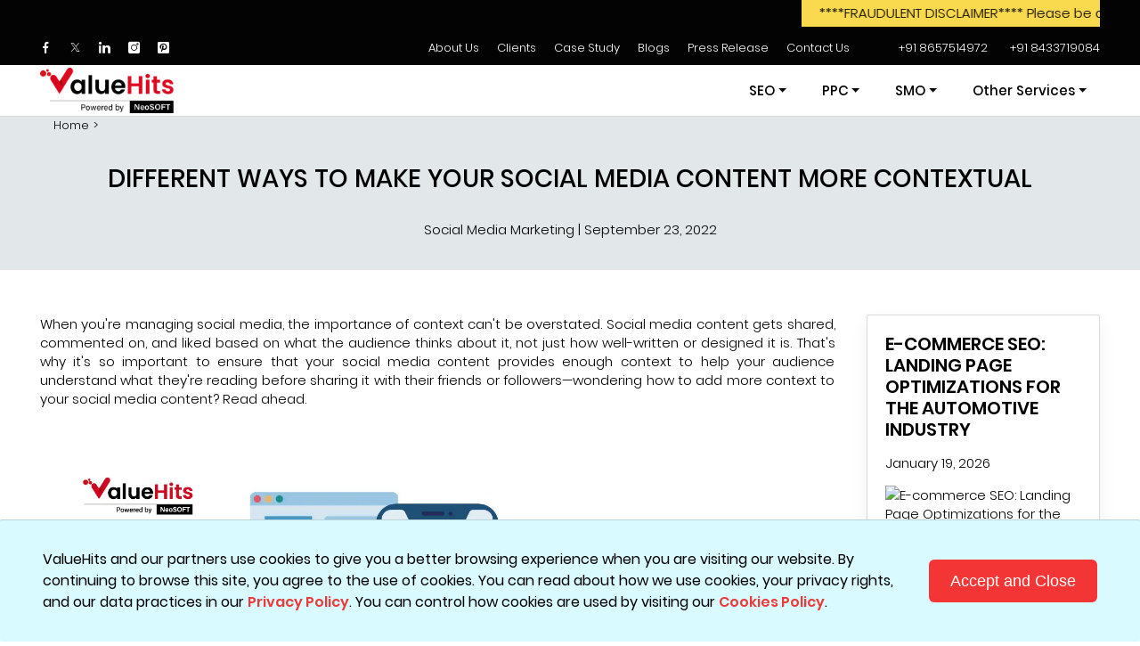

--- FILE ---
content_type: text/html; charset=UTF-8
request_url: https://www.valuehits.com/blogs/different-ways-make-your-social-media-content-more-contextual
body_size: 16523
content:
		<!DOCTYPE html>
	<html lang="en" dir="ltr" prefix="content: http://purl.org/rss/1.0/modules/content/  dc: http://purl.org/dc/terms/  foaf: http://xmlns.com/foaf/0.1/  og: http://ogp.me/ns#  rdfs: http://www.w3.org/2000/01/rdf-schema#  schema: http://schema.org/  sioc: http://rdfs.org/sioc/ns#  sioct: http://rdfs.org/sioc/types#  skos: http://www.w3.org/2004/02/skos/core#  xsd: http://www.w3.org/2001/XMLSchema# ">
	  <head>
		<meta charset="utf-8" />
<meta name="description" content="Discover different ways to make your social media content more contextual. Enhance engagement, relevance, and impact of your social media campaigns. Read more on ValueHits Blogs." />
<meta name="robots" content="index, follow, max-snippet:-1, max-video-preview:-1, max-image-preview:large" />
<link rel="canonical" href="https://www.valuehits.com/blogs/different-ways-make-your-social-media-content-more-contextual" />
<meta property="og:site_name" content="ValueHits" />
<meta property="og:type" content="blog" />
<meta property="og:url" content="https://www.valuehits.com/blogs/different-ways-make-your-social-media-content-more-contextual" />
<meta property="og:title" content="Different Ways to Make Your Social Media Content More Contextual | Valuehits" />
<meta property="og:description" content="Discover different ways to make your social media content more contextual. Enhance engagement, relevance, and impact of your social media campaigns. Read more on ValueHits Blogs." />
<meta property="og:image" content="https://www.valuehits.com/sites/default/files/2024-10/Different-Ways-to-Make-Your-Social-Media-Content-More-Contextual-62.webp" />
<meta property="og:image:url" content="https://www.valuehits.com/sites/default/files/2024-10/Different-Ways-to-Make-Your-Social-Media-Content-More-Contextual-62.webp" />
<meta property="og:image:secure_url" content="https://www.valuehits.com/sites/default/files/2024-10/Different-Ways-to-Make-Your-Social-Media-Content-More-Contextual-62.webp" />
<meta property="og:image:type" content="image/webp" />
<meta property="place:location:longitude" content="72.8425063" />
<meta property="place:location:latitude" content="19.024338" />
<meta property="og:street_address" content="4th Floor, The Ruby, 29, Senapati Bapat Marg, Senapati Bapat Marg, Dadar (West)" />
<meta property="og:locality" content="Mumbai" />
<meta property="og:region" content="Maharashtra" />
<meta property="og:postal_code" content="400028" />
<meta property="og:country_name" content="India" />
<meta property="og:locale" content="en_IN" />
<meta property="og:locale:alternate" content="en_US" />
<meta property="article:author" content="Hardik Mody" />
<meta property="article:publisher" content="ValueHits" />
<meta property="article:published_time" content="2022-09-23 10:41:10" />
<meta property="article:modified_time" content="2022-09-23 10:41:10" />
<meta name="twitter:card" content="summary" />
<meta name="twitter:site" content="@Valuehits" />
<meta name="twitter:description" content="When you&#039;re managing social media, the importance of context can&#039;t be overstated. Social media content gets shared, commented on, and liked based on what the audience thinks about it, not just how well-written or designed it is. That&#039;s why it&#039;s so important to ensure that your social media content provides enough context to help your audience understand what they&#039;re reading before sharing it with their friends or followers—wondering how to add more context to your social media content? Read ahead." />
<meta name="twitter:title" content="Different Ways to Make Your Social Media Content More Contextual | Valuehits" />
<meta name="twitter:url" content="https://www.valuehits.com/blogs/different-ways-make-your-social-media-content-more-contextual" />
<meta name="Generator" content="Drupal 9 (https://www.drupal.org)" />
<meta name="MobileOptimized" content="width" />
<meta name="HandheldFriendly" content="true" />
<meta name="viewport" content="width=device-width, initial-scale=1, shrink-to-fit=no" />
<style>div#sliding-popup, div#sliding-popup .eu-cookie-withdraw-banner, .eu-cookie-withdraw-tab {background: #d9faff} div#sliding-popup.eu-cookie-withdraw-wrapper { background: transparent; } #sliding-popup h1, #sliding-popup h2, #sliding-popup h3, #sliding-popup p, #sliding-popup label, #sliding-popup div, .eu-cookie-compliance-more-button, .eu-cookie-compliance-secondary-button, .eu-cookie-withdraw-tab { color: #000;} .eu-cookie-withdraw-tab { border-color: #000;}</style>
<meta http-equiv="x-ua-compatible" content="ie=edge" />
<script src="https://www.google.com/recaptcha/api.js?hl=en" async defer></script>
<link rel="icon" href="/sites/default/files/vhits-favicon.ico" type="image/vnd.microsoft.icon" />

		<title>Different Ways to Make Your Social Media Content More Contextual | Valuehits</title>
		<link rel="stylesheet" media="all" href="/sites/default/files/css/css_M1hBbTCuEy1Nt2g2ROLxXphUQmwDhmLw70vrmN1IV8Y.css" />
<link rel="stylesheet" media="all" href="/sites/default/files/css/css_aKPx5zgLlDbHt3W5mx0dbSrjzyptf7Wg0gTggfvFYaM.css" />

		
		<!-- Global site tag (gtag.js) - Google Analytics -->
		<meta http-equiv="Permissions-Policy" content="interest-cohort=()">
		<meta name="google-site-verification" content="PP1uCAc-wbhGZXJBCKY08bXzWraY9CyTyeZjuLAtPPc" />
		<meta name="p:domain_verify" content="745fa36953d2e3d205d73123dbfb71e2"/>
		
		<!-- Google Tag Manager -->
		<script defer>
		  if(navigator.userAgent.toLowerCase().indexOf('lighthouse') < 0 && navigator.userAgent.toLowerCase().indexOf('speed insights') < 0) {
			function downloadJSAtOnload() {
			  	try {
			  	    
			  	    <!-- Google Tag Manager -->
            		(function(w,d,s,l,i){w[l]=w[l]||[];w[l].push({'gtm.start':
            		new Date().getTime(),event:'gtm.js'});var f=d.getElementsByTagName(s)[0],
            		j=d.createElement(s),dl=l!='dataLayer'?'&l='+l:'';j.async=true;j.src=
            		'https://www.googletagmanager.com/gtm.js?id='+i+dl;f.parentNode.insertBefore(j,f);
            		})(window,document,'script','dataLayer','GTM-PQ8Q935');
            		<!-- End Google Tag Manager -->
            		
            		(function(c,l,a,r,i,t,y){
            			c[a]=c[a]||function(){(c[a].q=c[a].q||[]).push(arguments)};
            			t=l.createElement(r);t.async=1;t.src="https://www.clarity.ms/tag/"+i;
            			y=l.getElementsByTagName(r)[0];y.parentNode.insertBefore(t,y);
            		})(window, document, "clarity", "script", "fz5bkvwd39");
	
			  	} catch(err) {
					console.log("Ext JS error", err);
			  	}
			}
			if(window.addEventListener)window.addEventListener("load",downloadJSAtOnload,!1);else if(window.attachEvent)window.attachEvent("onload",downloadJSAtOnload);else window.onload=downloadJSAtOnload;
		}
		</script>
	<!-- End Google Tag Manager -->

		<script type="application/ld+json" defer>
			{
				"@context": "https://schema.org",
				"@type": "LocalBusiness",
				"name": "ValueHits",
				"image": "https://www.valuehits.com/sites/default/files/logo_0_0.png",
				"@id": "https://www.valuehits.com/",
				"url": "https://www.valuehits.com/",
				"telephone": "+91 86 57 514 972",
				"priceRange": "$",
				"address": {
				"@type": "PostalAddress",
				"streetAddress": "4th Floor, The Ruby, 29, Senapati Bapat Marg, Dadar (West)",
				"addressLocality": "Mumbai",
				"postalCode": "400028",
				"addressCountry": "IN"
				},
				"geo": {
				"@type": "GeoCoordinates",
				"latitude": 19.0241294,
				"longitude": 72.84492270000001
				},
				"openingHoursSpecification": {
				"@type": "OpeningHoursSpecification",
				"dayOfWeek": [
					"Monday",
					"Tuesday",
					"Wednesday",
					"Thursday",
					"Friday"
				],
				"opens": "10:00",
				"closes": "19:00"
				},
				"sameAs": [
				"https://www.facebook.com/valuehits",
				"https://twitter.com/ValueHits",
				"https://www.instagram.com/valuehits_digital_agency/",
				"https://www.linkedin.com/company/valuehits/",
				"https://in.pinterest.com/ValueHits_Digital_Agency/",
				"https://www.valuehits.com/"
				] 
			}
		</script>

		
	<!-- End Google Tag Manager -->
	  </head>
	  <body onselectstart="return false" oncopy="return false" oncontextmenu="return false" class="layout-no-sidebars has-featured-top page-node-401 path-node node--type-blog">
		<!-- Google Tag Manager (noscript) -->
			<noscript><iframe src="https://www.googletagmanager.com/ns.html?id=GTM-PQ8Q935" height="0" width="0" style="display:none;visibility:hidden" title="gtagframe"></iframe></noscript>
		<!-- End Google Tag Manager (noscript) -->
		<a href="#main-content" class="visually-hidden focusable skip-link">
		  Skip to main content
		</a>
		
		  <div class="dialog-off-canvas-main-canvas" data-off-canvas-main-canvas>
    <div id="page-wrapper">
  <div id="page">
    <header id="header" class="header" role="banner" aria-label="Site header">
                        <nav class="navbar" id="navbar-top">
                    <div class="container">
                        
                <section class="region region-top-header">
    <div id="block-headertop" class="block block-block-content block-block-content4659106e-2d09-4854-a54c-9918ff956da2">
  
    
      <div class="content">
      
            <div class="clearfix text-formatted field field--name-body field--type-text-with-summary field--label-hidden field__item"><marquee><span style="background-color:#f9d94e;color:black;line-height:2;padding:10px 20px;">****FRAUDULENT DISCLAIMER**** Please be aware of spammers who are using our brand name to offer job opportunities via WhatsApp and phone calls. We do not endorse or support such activities, and we advise against engaging with them. We never ask visitors to like, subscribe, or share content. Thank you for your cooperation and support. To report any such activity, please email us at <b>sales@valuehits.com.</b></span></marquee><div class="header__top">
<div class="header__top-sql">
<ul class="social-icon-lists social-icon-lists--white list-unstyled mb-0"><li><a href="https://www.facebook.com/valuehits" rel="noopener" target="_blank"><i class="icon-valuehits-facebook">‌‌</i> </a></li>
	<li><a href="https://twitter.com/ValueHits" rel="noopener" target="_blank"><i class="icon-valuehits-twitter ">‌‌</i> </a></li>
	<li><a href="https://www.linkedin.com/company/valuehits/" rel="noopener" target="_blank"><i class="icon-valuehits-linkedin">‌‌</i> </a></li>
	<li><a href="https://www.instagram.com/valuehits_digital_agency/" rel="noopener" target="_blank"><i class="icon-valuehits-instagram">‌‌</i> </a></li>
	<li><a href="https://in.pinterest.com/ValueHits_Digital_Agency/" rel="noopener" target="_blank"><i class="icon-valuehits-pinterest">‌‌</i> </a></li>
</ul><ul class="stl-links list-unstyled mb-0"><li><a href="/about-us">About Us</a></li>
	<li><a href="/clients">Clients</a></li>
	<li><a href="/case-study">Case Study</a></li>
	<li><a href="/blogs">Blogs</a></li>
	<li><a href="/press-release">Press Release</a></li>
	<li><a href="/contact-us">Contact Us</a></li>
</ul></div>

<div class="header-top-stl" id="top-stl">
<ul class="contact-info list-unstyled mb-0"><li><a href="https://api.whatsapp.com/send?phone=918657514972" target="_blank">‌‌<span class="pl-2">+91 8657514972</span></a></li>
	<li><a href="https://api.whatsapp.com/send?phone=918433719084" target="_blank">‌‌<span class="pl-2">+91 8433719084</span></a></li>
</ul></div>
</div></div>
      
    </div>
  </div>

  </section>

                                  </div>
                    </nav>
                <nav class="navbar navbar-expand-lg" id="navbar-main">
                    <div class="container">
                              <a href="/" title="Home" rel="home" class="navbar-brand">
              <img src="/sites/default/files/logo_0_0.png" alt="Home" title="ValueHits - Digital Marketing Agency in Mumbai" class="img-fluid d-inline-block align-top"  width="150" height="50"/>
            
    </a>
    

                          <button class="navbar-toggler navbar-toggler-right" type="button" data-toggle="collapse" data-target="#CollapsingNavbar" aria-controls="CollapsingNavbar" aria-expanded="false" aria-label="Toggle navigation"><span class="navbar-toggler-icon"></span></button>
              <div class="collapse navbar-collapse justify-content-end" id="CollapsingNavbar">
                  <nav role="navigation" aria-labelledby="block-valuehits-main-menu-menu" id="block-valuehits-main-menu" class="block block-menu navigation menu--main">
            
  <h2 class="sr-only" id="block-valuehits-main-menu-menu">Main navigation</h2>
  

                
                                      <ul class="clearfix nav navbar-nav">
                                    <li class="nav-item menu-item--expanded dropdown">
                                      <span class="nav-link dropdown-toggle nav-link-" data-toggle="dropdown" aria-expanded="false" aria-haspopup="true">SEO</span>
                                            <ul class="dropdown-menu">
                                    <li class="dropdown-item">
                                      <a href="/seo-services" class="nav-link--seo-services" data-drupal-link-system-path="node/514">SEO Services</a>
                      </li>
                            <li class="dropdown-item">
                                      <a href="/seo-packages" class="nav-link--seo-packages" data-drupal-link-system-path="node/2">SEO Packages</a>
                      </li>
                            <li class="dropdown-item">
                                      <a href="/hire-seo-expert" class="nav-link--hire-seo-expert" data-drupal-link-system-path="node/18">Hire SEO Expert</a>
                      </li>
                            <li class="dropdown-item">
                                      <a href="/google-my-business-optimization-services" class="nav-link--google-my-business-optimization-services" data-drupal-link-system-path="node/566">GMB SEO Services</a>
                      </li>
                            <li class="dropdown-item">
                                      <a href="/off-page-seo-services" class="nav-link--off-page-seo-services" data-drupal-link-system-path="node/529">Off Page Seo</a>
                      </li>
                </ul>
          
                      </li>
                            <li class="nav-item menu-item--expanded dropdown">
                                      <span class="nav-link dropdown-toggle nav-link-" data-toggle="dropdown" aria-expanded="false" aria-haspopup="true">PPC</span>
                                            <ul class="dropdown-menu">
                                    <li class="dropdown-item">
                                      <a href="/ppc-services" class="nav-link--ppc-services" data-drupal-link-system-path="node/520">PPC Services</a>
                      </li>
                            <li class="dropdown-item">
                                      <a href="/ppc-packages" class="nav-link--ppc-packages" data-drupal-link-system-path="node/20">PPC Packages</a>
                      </li>
                            <li class="dropdown-item">
                                      <a href="/hire-sem-experts" class="nav-link--hire-sem-experts" data-drupal-link-system-path="node/11">Hire SEM Experts</a>
                      </li>
                </ul>
          
                      </li>
                            <li class="nav-item menu-item--expanded dropdown">
                                      <span class="nav-link dropdown-toggle nav-link-" data-toggle="dropdown" aria-expanded="false" aria-haspopup="true">SMO</span>
                                            <ul class="dropdown-menu">
                                    <li class="dropdown-item">
                                      <a href="/social-media-marketing-service" class="nav-link--social-media-marketing-service" data-drupal-link-system-path="node/535">SMO Services</a>
                      </li>
                            <li class="dropdown-item">
                                      <a href="/smo-packages" class="nav-link--smo-packages" data-drupal-link-system-path="node/13">SMO Packages</a>
                      </li>
                            <li class="dropdown-item">
                                      <a href="/hire-social-media-experts" class="nav-link--hire-social-media-experts" data-drupal-link-system-path="node/19">Hire SMO Expert</a>
                      </li>
                </ul>
          
                      </li>
                            <li class="nav-item menu-item--expanded dropdown">
                                      <span class="nav-link dropdown-toggle nav-link-" data-toggle="dropdown" aria-expanded="false" aria-haspopup="true">Other Services</span>
                                            <ul class="dropdown-menu">
                                    <li class="dropdown-item">
                                      <a href="/amazon-ads-services" class="nav-link--amazon-ads-services" data-drupal-link-system-path="node/435">Amazon Ads Services</a>
                      </li>
                            <li class="dropdown-item">
                                      <a href="/content-writing-service" class="nav-link--content-writing-service" data-drupal-link-system-path="node/21">Content Writing</a>
                      </li>
                            <li class="dropdown-item">
                                      <a href="/app-development-services" class="nav-link--app-development-services" data-drupal-link-system-path="node/43">App Development</a>
                      </li>
                            <li class="dropdown-item">
                                      <a href="/professional-web-development-company" class="nav-link--professional-web-development-company" data-drupal-link-system-path="node/44">Web Development</a>
                      </li>
                            <li class="dropdown-item">
                                      <a href="/white-label-online-marketing-services" class="nav-link--white-label-online-marketing-services" data-drupal-link-system-path="node/45">White Label Marketing</a>
                      </li>
                </ul>
          
                      </li>
                </ul>
          
    
        
  </nav>


                	          </div>
                                            </div>
                  </nav>
          </header>          <div class="highlighted">
        <aside class="container section clearfix" role="complementary">
            <div data-drupal-messages-fallback class="hidden"></div>
<div id="block-breadcrumbs" class="breadcrumb-wrap block block-system block-system-breadcrumb-block">
  
    
      <div class="content">
      

  <nav role="navigation" aria-label="breadcrumb">
    <div class="container">
      <ol class="breadcrumb">
                        <li class="breadcrumb-item">
            <a href="/">Home</a>
          </li>
                                <li class="breadcrumb-item">
            <a href="/blogs"></a>
          </li>
                    </ol>
    </div>
  </nav>

    </div>
  </div>


        </aside>
      </div>
                      <div class="featured-top">
          <aside class="featured-top__inner section clearfix" role="complementary">
              <section class="region region-featured-top">
    <div class="views-element-container block block-views block-views-blockbanner-with-webform-block-1" id="block-views-block-banner-with-webform-block-1">
  
    
      <div class="content">
      <div><div class="view view-banner-with-webform view-id-banner_with_webform view-display-id-block_1 js-view-dom-id-cf3a74db5604549059ee6bec734ebfe9a20f118ed0ad5c07c2f744f2881fd99f">
  
    
      
  
          </div>
</div>

    </div>
  </div>

  </section>

          </aside>
        </div>
              <div id="main-wrapper" class="layout-main-wrapper clearfix">
              <div id="main" class="container">
           
          <div class="row row-offcanvas row-offcanvas-left clearfix">
              <main class="main-content col" id="content" role="main">
                <section class="section">
                  <a id="main-content" tabindex="-1"></a>
                    <div id="block-valuehits-content" class="block block-system block-system-main-block">
  
    
      <div class="content">
      <div class="blog-details">
    <div class="blog-details__heading-box">
        <div class="container">
            <h1 class="blog-details__title">Different Ways to Make Your Social Media Content More Contextual</h1>
            <div class="blog-details__cat-date">
                <span class="blog-details__cat">Social Media Marketing</span> |  
                                 <span
                    class="blog-details__date">September 23, 2022</span>
                            </div>
        </div>
    </div>
    <div class="container">
        <div class="blog-details-content">
            <div class="blog-details-content__main">
                <div class="blog-details-content__left">
                                        <p class="mb-5">When you're managing social media, the importance of context can't be overstated. Social media content gets shared, commented on, and liked based on what the audience thinks about it, not just how well-written or designed it is. That's why it's so important to ensure that your social media content provides enough context to help your audience understand what they're reading before sharing it with their friends or followers—wondering how to add more context to your social media content? Read ahead.</p>
<picture><source srcset="https://www.valuehits.com/sites/default/files/2024-10/Different-Ways-to-Make-Your-Social-Media-Content-More-Contextual-62.webp" type="image/webp" /> <source srcset="https://www.valuehits.com/sites/default/files/2024-10/Different-Ways-to-Make-Your-Social-Media-Content-More-Contextual-62.jpg" type="image/jpeg" /> <img alt="Different Ways to Make Your Social Media Content More Contextual" src="https://www.valuehits.com/sites/default/files/2024-10/Different-Ways-to-Make-Your-Social-Media-Content-More-Contextual-62.jpg" style="width: 100%;" /></picture>
<h2 style="margin-top: 3rem;">What does this tell us?</h2>
<p style="margin-top: 3rem;" class="mb-5">While social media posts are declining in popularity because of the abundance of platforms and content, your customers still depend on these platforms to help them find information about you. This means we need to start figuring out how to reach our audience using platforms that work against us—so part of this starts with the content itself.</p>
<p style="margin-top: 3rem;" class="mb-5">We start by adding context. Here's what you can do.</p>
<h2 style="margin-top: 3rem;">Focus more than just the headline</h2>
<p style="margin-top: 3rem;" class="mb-5">Instead of focusing on just the headline, you can look at:</p>
<p style="margin-top: 3rem;" class="mb-5"><b>1) Quotes: </b></p>
<p style="margin-top: 3rem;" class="mb-5">Quotes can be shared within your content to capture more attention. Quotes can be a great way to tap into what people are feeling and make them feel connected. Quotes also allow for easy sharing of personal thoughts, which makes them even more relatable.</p>
<p style="margin-top: 3rem;" class="mb-5"><b>2) Stats: </b></p>
<p style="margin-top: 3rem;" class="mb-5">Statistics are fantastic tools for illustrating an idea or point and usually pique people's interest. Is there a statistic in your content that could capture the reader's attention? Moreover, use statistics in your social media content. The stability of statistics provides credibility for the factual statements you make. Include as many as you can!</p>
<p style="margin-top: 3rem;" class="mb-5"><b>3) Challenges: </b></p>
<p style="margin-top: 3rem;" class="mb-5">You should tell your audience what the challenge is and how your content is helping to solve it. This way, your audience will be confident that they are learning something from your post. A company has numerous ways of communicating with the public and answering questions with a quick Facebook post or Tweet.</p>
<p style="margin-top: 3rem;" class="mb-5"><b>4) Takeaways: </b></p>
<p style="margin-top: 3rem;" class="mb-5">This is specifically helpful in longer articles where, right after important points, including a key takeaway so that readers don't miss out on anything important. Again, the same can be said for social media posts. Don't hesitate to share key takeaways.</p>
<h2 style="margin-top: 3rem;">Making the most of Imagery</h2>
<p style="margin-top: 3rem;" class="mb-5">Images can make a huge impact on social media content. Compared to words, colours grab attention way better than black and white. Here's what you can do.</p>
<p style="margin-top: 3rem;" class="mb-5"><b>1) Words on images: </b></p>
<p style="margin-top: 3rem;" class="mb-5">Use words on images to catch people's attention and stay with them for longer periods of time, so make sure to use powerful words that evoke emotions like fear, happiness, sadness, nostalgia, humour and pride</p>
<p style="margin-top: 3rem;" class="mb-5"><b>2) Add motion to images: </b></p>
<p style="margin-top: 3rem;" class="mb-5">Adding motion to images will keep your audience engaged because they're always looking for something new and interesting. Plus, it'll create a more immersive experience when compared to just viewing an image in its original form. For instance, GIF videos are fun to watch.</p>
<p style="margin-top: 3rem;" class="mb-5"><b>3) Make a video:</b></p>
<p style="margin-top: 3rem;" class="mb-5">You've heard about how popular videos are on Facebook, YouTube and Instagram? Videos provide another level of context that can't be achieved by just text or images alone. You can post videos as a part of your content strategy to generate engagement and increase your posts' reach!</p>
<p style="margin-top: 3rem;" class="mb-5"><b>4) Tell a story: </b></p>
<p style="margin-top: 3rem;" class="mb-5">Just like using video, telling a story provides an extra layer of context that engages readers and boosts engagement. It may seem tricky initially, but remember that anything worth doing is worth doing right!</p>
<p style="margin-top: 3rem;" class="mb-5"><b>5) Use memes:</b></p>
<p style="margin-top: 3rem;" class="mb-5">Memes have been making their rounds on every platform, from Twitter to Snapchat. The best thing about memes is that they're short and shareable, making them perfect for marketing content between other tasks.</p>
<h2 style="margin-top: 3rem;">Use those whitespaces</h2>
<p style="margin-top: 3rem;" class="mb-5">Create expanded updates and make the most of the available space. Here's what you can do:</p>
<p style="margin-top: 3rem;" class="mb-5"><b>1) Make use of emojis:</b></p>
<p style="margin-top: 3rem;" class="mb-5">Instead of spelling out a feeling, like I'm so excited! Try 💗😍. It's still clear to people who don't know how to read emojis that you're expressing joy, but it also helps those who can't see your post as clearly because it gives them a visual.</p>
<p style="margin-top: 3rem;" class="mb-5"><b>2) Know the network: </b></p>
<p style="margin-top: 3rem;" class="mb-5">There are different social media networks for different purposes. A tweet is meant for rapid-fire content with a 140-character limit, Instagram is more about pictures than words, Facebook is for casually connecting with friends and family, etc. Keep this in mind when writing posts for each platform.</p>
<p style="margin-top: 3rem;" class="mb-5"><b>3) End with hashtags: </b></p>
<p style="margin-top: 3rem;" class="mb-5">Adding a hashtag at the end of your post will help others find your update on other platforms and increase its visibility. For example, if you want people to find your story on Snapchat or Twitter from an Instagram post, adding #Snapchat or #Twitter will also show up under search results on these platforms.</p>
<h3 style="margin-top: 3rem;">The bottom line:</h3>
<p style="margin-top: 3rem;" class="mb-5">People don't live on your Instagram or Facebook feed. They can see it just fine when they go back to those apps. So, if you want to connect with people and get their attention, use those few seconds where they are looking at your profile by saying something that will capture their attention for a few seconds longer than just the visual. This blog is the answer to "How To Incorporate More Context In Your Social Media Content."</p>
                </div>
                <div class="blog-details-content__right">
                    <div class="blog-lists blog-lists--mobile-scroll blog-lists--column-view list-unstyled mb-0">
                        <div class="views-element-container"><div class="img-responsive view view-blog view-id-blog view-display-id-block_2 js-view-dom-id-3a0a2696fa6328a3fda9e96580cec947619826a3360298e24b990134bcdb0a4d">
  
    
      
      <div class="view-content row">
      

    <div class="mb-5">
        <div class="card">
                        <div class="card-body">
                <h2 class="blog-lists__title"><a href="/blogs/e-commerce-seo-landing-page-optimizations-automotive-industry">E-commerce SEO: Landing Page Optimizations for the Automotive Industry</a></h2>
                <p>January 19, 2026</p>
                <img alt="E-commerce SEO: Landing Page Optimizations for the Automotive Industry" data-entity-type="&lt;/body&gt;&lt;/html&gt;" />
            </div>
            <div class="card-footer">
                <a href="/blogs/e-commerce-seo-landing-page-optimizations-automotive-industry"><i class="icon-valuehits-right-line-arrow">‌‌</i> </a>
            </div>
        </div>
    </div>
    <div class="mb-5">
        <div class="card">
                        <div class="card-body">
                <h2 class="blog-lists__title"><a href="/blogs/mastering-entity-seo-moving-beyond-keywords-dominate-googles-semantic-search">Mastering Entity SEO - Moving Beyond Keywords to Dominate Google’s Semantic Search</a></h2>
                <p>January 2, 2026</p>
                <img alt="Mastering Entity SEO - Moving Beyond Keywords to Dominate Google’s Semantic Search" data-e="" />
            </div>
            <div class="card-footer">
                <a href="/blogs/mastering-entity-seo-moving-beyond-keywords-dominate-googles-semantic-search"><i class="icon-valuehits-right-line-arrow">‌‌</i> </a>
            </div>
        </div>
    </div>
    <div class="mb-5">
        <div class="card">
                        <div class="card-body">
                <h2 class="blog-lists__title"><a href="/blogs/google-ppc-updates-2025-what-you-really-need-know">Google PPC Updates 2025: What You Really Need to Know?</a></h2>
                <p>December 24, 2025</p>
                <img alt="Google PPC Updates 2025: What You Really Need to Know?" data-entity-type="file" data-entit="" />
            </div>
            <div class="card-footer">
                <a href="/blogs/google-ppc-updates-2025-what-you-really-need-know"><i class="icon-valuehits-right-line-arrow">‌‌</i> </a>
            </div>
        </div>
    </div>

	
    </div>
  
          </div>
</div>

                    </div>
                </div>

            </div>
            <div class="blog-details-content__icons">
                <div class="icon-left icon">
                    <a href="#" class="icon-link">
                        <span class="icon-valuehits-view"></span>
                        <div class="views-element-container"><div class="view view-node-views-count-statistics view-id-node_views_count_statistics view-display-id-block_1 js-view-dom-id-cb416b4fd0131f161d1af74028401ee00e498f38ae247a9d9a885e50961d078b">
  
    
      
      <div class="view-content row">
          <div>
    <div class="views-field views-field-nothing"><span class="field-content">415
</span></div>
  </div>

    </div>
  
      
          </div>
</div>

                    </a>
                    <div class="views-element-container"><div class="img-responsive view view-blog view-id-blog view-display-id-like_dislike js-view-dom-id-df7f83f311fa64a6d0b03f174fd5b619c9940a66f7a908a0eb392b6ff48afd68">
  
    
      
      <div class="view-content row">
          <div class="views-row">
    <div class="vote-widget-wrapper">
  <div class="vote-widget vote-widget--like-and-dislike">
          <div class="vote-like type-node" id="like-container-node-401">
        <a  title="Like" data-entity-id="401" data-entity-type="node">Like</a>
        <span class="count">0</span>
      </div>
          <div class="vote-dislike type-node" id="dislike-container-node-401">
        <a  title="Dislike" data-entity-id="401" data-entity-type="node" class="disable-status">Dislike</a>
        <span class="count">0</span>
      </div>
      </div>
</div>

  </div>

    </div>
  
          </div>
</div>


                </div>
                <div class="icon-right icon">
                    <h6>Share Now</h6>
                    <a href="https://www.facebook.com/sharer/sharer.php?u=https://www.valuehits.com/blogs/different-ways-make-your-social-media-content-more-contextual"
                        target="_blank" rel="nofollow"><span class="icon-valuehits-facebook"></span></a>
                    <a href="https://twitter.com/intent/tweet?url=https://www.valuehits.com/blogs/different-ways-make-your-social-media-content-more-contextual"
                        target="_blank" rel="nofollow"><span class="icon-valuehits-twitter"></span></a>
                    <a href="https://www.linkedin.com/shareArticle?url=https://www.valuehits.com/blogs/different-ways-make-your-social-media-content-more-contextual"
                        target="_blank" rel="nofollow"><span class="icon-valuehits-linkedin"></span></a>

                </div>

            </div>
            <div class="entry">
                                <p class="entry-meta">
                    <span class="entry-tags">
                        <strong>KEYWORDS:</strong>
                                                                                                <a href="/tags/how-to-make-your-social-media-content-more-accessible" rel="tag">How to Make Your Social Media Content More Accessible</a>
                                                                                                <a href="/tags/taking-advantage-of-the-contextual-advertising-boom" rel="tag">Taking Advantage of the Contextual Advertising Boom</a>
                                                                                                <a href="/tags/contextual-advertising:-what-it-is,-how-it-works,-and-why-to-use-it" rel="tag">Contextual Advertising: What it is, how it works, and why to use it</a>
                                                                                                <a href="/tags/what-is-contextual-marketing-and-why-is-it-so-important%3f" rel="tag">What Is Contextual Marketing and Why Is It So Important?</a>
                                            </span>
                </p>
                            </div>
        </div>
                <div class="blog-details-feeds">
            <div class="blog-details-feeds__author">
                <div id="block-author" class="block block-block-content block-block-content4e913101-2ddd-4043-9c7c-b6b7b8311f42">
  
    
      <div class="content">
      
            <div class="clearfix text-formatted field field--name-body field--type-text-with-summary field--label-hidden field__item"><div class="blog-details-feeds__card">
<div class="card__image"><img alt="hardik-mody" data-entity-type="file" data-entity-uuid="f0d88787-464b-4b7d-a1c5-4e7f6547daa7" src="/sites/default/files/inline-images/Hardik-Mody-New.png" title="Hardik Mody - Digital Marketing Manager at ValueHits" width="1080" height="1080" loading="lazy" /></div>

<div class="card__content">
<h4 class="card__content__title">Hardik Mody</h4>

<h5 class="card__content__author">Senior Manager - Digital Marketing at<span class="border-name">ValueHits</span></h5>

<p class="card__content__details">Hardik Mody is a Senior Manager in Digital Marketing. He plans and coordinates the marketing activities of ValueHits, a full-service <strong><a href="https://www.valuehits.com/">Digital Marketing Agency in Mumbai</a></strong>, India. With his experience and Expert knowledge in the field, he identifies potential customers and develops marketing campaigns. Also, he is efficient enough to meet the client’s requirements and well-organized in handling multiple tasks.</p>
</div>
</div>
</div>
      
    </div>
  </div>

                <p>&nbsp;</p>
                            </div>
                           
                    </div>
    </div>
</div>


    </div>
  </div>


                </section>
              </main>
                                  </div>
        </div>
          </div>
              <section class="footer-top-wrap">
          <section class="region region-footer-top-full">
    <div id="block-webform" class="block block-webform block-webform-block">
  
    
      <div class="content">
      <span id="webform-submission-reach-out-node-401-form-ajax-content"></span><div id="webform-submission-reach-out-node-401-form-ajax" class="webform-ajax-form-wrapper" data-effect="fade" data-progress-type="throbber">


<button type="button" class="reach-out-box-wrap__reach-out btn btn-primary">Reach Out</button>
<div class="reach-out-box-wrap" id="reach_out_form">
  <button type="button" class="reach-out-box-wrap__close btn">
    <i class="icon-valuehits-close"></i>
  </button>
  <div class="container">
    <div class="reach-out-box">
      <label class="common-box-lbl">Reach Out </label>
      <h3 class="common-box-title">How may I assist you today?</h3>
      <form class="webform-submission-form webform-submission-add-form webform-submission-reach-out--form webform-submission-reach-out--add-form webform-submission-reach-out--node-401-form webform-submission-reach-out--node-401-add-form reach-out-form js-webform-details-toggle webform-details-toggle" data-drupal-selector="webform-submission-reach-out-node-401-add-form" action="/blogs/different-ways-make-your-social-media-content-more-contextual" method="post" id="webform-submission-reach-out-node-401-add-form" accept-charset="UTF-8">
        
        <div class="row">
          <div class="col-md-4 col-12">
            



  <fieldset class="form-group--float js-form-item js-form-type-textfield form-type-textfield js-form-item-name form-item-name form-group">
                    <input data-webform-required-error="Name Field is required." pattern="^[a-zA-Z \s]+$" data-webform-pattern-error="Please enter a valid Name" data-drupal-selector="edit-name" data-msg-required="Name Field is required." data-msg-maxlength="Name field has a maximum length of 255." data-msg-pattern="Please enter a valid Name" type="text" id="edit-name" name="name" value="" size="60" maxlength="255" class="form-text required form-control" required="required" aria-required="true" />

                  <label for="edit-name" class="option js-form-required form-required">Name</label>
              </fieldset>

          </div>
          <div class="col-md-4 col-12">
            



  <fieldset class="form-group--float js-form-item js-form-type-email form-type-email js-form-item-email form-item-email form-group">
                    <input data-webform-required-error="Email Field is required." pattern="[a-z0-9._%+-]+@[a-z0-9.-]+\.[a-z]{2,63}$" data-webform-pattern-error="Please enter valid Email ID." data-drupal-selector="edit-email" data-msg-email="Email ID does not contain a valid email." data-msg-required="Email Field is required." data-msg-maxlength="Email ID field has a maximum length of 254." data-msg-pattern="Please enter valid Email ID." type="email" id="edit-email" name="email" value="" size="60" maxlength="254" class="form-email required form-control" required="required" aria-required="true" />

                  <label for="edit-email" class="option js-form-required form-required">Email ID</label>
              </fieldset>

          </div>
          <div class="col-md-4 col-12">
            



  <fieldset class="form-group--float js-form-item js-form-type-tel form-type-tel js-form-item-phone-number form-item-phone-number form-group">
                    <input data-webform-required-error="Phone Number Field is required." pattern="^[0-9]{10,15}$" data-webform-pattern-error="Please enter only numbers and dash (-)" minlength="10" data-drupal-selector="edit-phone-number" data-msg-required="Phone Number Field is required." data-msg-maxlength="Phone Number field has a maximum length of 15." data-msg-pattern="Please enter only numbers and dash (-)" type="tel" id="edit-phone-number" name="phone_number" value="" size="30" maxlength="15" class="form-tel required form-control" required="required" aria-required="true" />

                  <label for="edit-phone-number" class="option js-form-required form-required">Phone Number</label>
              </fieldset>

          </div>
        </div>
        <div class="row">
          <div class="col-lg-7 col-md-7 col-12">
            



  <fieldset class="form-group--float js-form-item js-form-type-textarea form-type-textarea js-form-item-message form-item-message form-group">
          <label for="edit-message" class="js-form-required form-required">Message</label>
                    <div class="form-textarea-wrapper">
  <textarea data-webform-required-error="Message Field is required." pattern="^[a-zA-Z0-9.,&quot;&quot;&#039;@!; ]*$" data-webform-pattern-error="Invalid Message" data-drupal-selector="edit-message" data-msg-required="Message Field is required." data-msg-pattern="Invalid Message" id="edit-message" name="message" rows="1" cols="60" class="form-textarea required form-control resize-vertical" required="required" aria-required="true"></textarea>
</div>

                      </fieldset>

          </div>
          <div class="col-lg-5 col-md-5 col-12">
            <div class="action-box-wrap">
              <div class="captcha-wrap">
                    <div  data-drupal-selector="edit-captcha" class="captcha"><input data-drupal-selector="edit-captcha-sid" type="hidden" name="captcha_sid" value="3010031" class="form-control" />
<input data-drupal-selector="edit-captcha-token" type="hidden" name="captcha_token" value="XwAzyHO5RHBUvGOqm2pqo3TNqk2qNqftuC0otU78-pw" class="form-control" />




  <fieldset class="js-form-item js-form-type-textfield form-type-textfield js-form-item-captcha-response form-item-captcha-response form-group">
          <label for="edit-captcha-response" class="js-form-required form-required">Math question</label>
              <div class="input-group">
              <div class="input-group-prepend">
        <span class="field-prefix input-group-text">1 + 11 =</span>
      </div>
            <input autocomplete="off" data-drupal-selector="edit-captcha-response" aria-describedby="edit-captcha-response--description" data-msg-required="Math question field is required." data-msg-maxlength="Math question field has a maximum length of 2." type="text" id="edit-captcha-response" name="captcha_response" value="" size="4" maxlength="2" class="form-text required form-control" required="required" aria-required="true" />

              </div>
                      <small id="edit-captcha-response--description" class="description text-muted">
        Solve this simple math problem and enter the result. E.g. for 1+3, enter 4.
      </small>
      </fieldset>
</div>

              </div>
              <div class="action-box">
                
                <input data-drupal-selector="edit-webform-submission-reach-out-node-401-add-form" type="hidden" name="form_id" value="webform_submission_reach_out__node_401_add_form" class="form-control" />

                <div class="reachout-submit-btn form-actions webform-actions js-form-wrapper form-group" data-drupal-selector="edit-actions" data-drupal-states="{&quot;enabled&quot;:{&quot;.webform-submission-reach-out--node-401-add-form :input[name=\u0022message\u0022]&quot;:{&quot;value&quot;:{&quot;pattern&quot;:&quot;^[a-zA-Z0-9.,\u0022\u0022\u0027@!; ]*$&quot;}}}}" id="edit-actions"><button class="webform-button--submit reach-out-submit-btn button button--primary js-form-submit form-submit btn btn-primary" data-drupal-selector="edit-actions-submit" data-disable-refocus="true" type="submit" id="edit-actions-submit" name="op" value="Submit">Submit</button>

</div>

              </div>
            </div>
          </div>
        </div>
        
      </form>
      
      <div class="mandatory-note mandatory-note--bottom">Fields marked with an asterisk (*) are required.</div>
    </div>
  </div>
</div>

</div>
    </div>
  </div>

  </section>

      </section>
        <footer class="footer">
            <div class="footer__top clearfix">
        <div class="container">
          <div class="footer__top-inner">
            <div class="footer__top-info">
                <section class="region region-footer-info">
    <div id="block-footerinfomenu" class="block block-block-content block-block-content0e579b91-c7a6-4269-9575-d30794985b55">
  
    
      <div class="content">
      
            <div class="clearfix text-formatted field field--name-body field--type-text-with-summary field--label-hidden field__item"><div class="footer-info">
<div class="footer-info__img-box-wrap">
<div class="footer-info__img-box"><img alt="logo" class="img-fluid" height="100%" loading="lazy" src="/sites/default/files/logo_0_0.png" title="ValueHits - Digital Marketing Agency in Mumbai" width="100%" /></div>

<div class="footer-info__img-box"><img alt="Google Partner" class="img-fluid" height="100%" loading="lazy" src="/sites/default/files/inline-images/google-partner.jpg" title="Google Partner Agency in Mumbai" width="100%" /></div>
</div>
</div>
</div>
      
    </div>
  </div>

  </section>

            </div>
            <div class="footer__top-menu">
                <section class="region region-footer-first">
    <div id="block-footeraddressmenu" class="block block-block-content block-block-contentad6119c3-8591-4118-ba1f-27e3e51e4ff9">
  
      <h2>Address</h2>
    
      <div class="content">
      
            <div class="clearfix text-formatted field field--name-body field--type-text-with-summary field--label-hidden field__item"><div class="footer-info">
<div class="footer-info__img-box-wrap">
<address>4th Floor, The Ruby,<br />
29, Senapati Bapat Marg,<br />
Dadar (West), Mumbai,<br />
Maharashtra - 400028<br />
Tel: <a href="https://api.whatsapp.com/send?phone=918657514972" target="_blank">‌‌<span>+91 86 57 514 972</span></a><br /><a href="https://api.whatsapp.com/send?phone=918433719084" target="_blank">‌‌<span>+91 84 33 719 084</span></a><br />
Email: <a href="mailto:sales@valuehits.com">sales@valuehits.com</a></address>
</div>
</div>
</div>
      
    </div>
  </div>
<div id="block-facebook" class="block block-block-content block-block-contentfeadf7a6-7ab4-4cb8-81de-64b16ee9274a">
  
    
      <div class="content">
      
            <div class="clearfix text-formatted field field--name-body field--type-text-with-summary field--label-hidden field__item"><div id="fb-root"> </div>
<script defer="defer" async="">
<!--//--><![CDATA[// ><!--

    // Function to initialize Facebook SDK
    function initializeFacebookSDK() {
        window.fbAsyncInit = function() {
            FB.init({
                xfbml: true,
                version: 'v11.0'
            });
        };

        (function(d, s, id) {
            var js, fjs = d.getElementsByTagName(s)[0];
            if (d.getElementById(id)) return;
            js = d.createElement(s); js.id = id;
            js.src = 'https://connect.facebook.net/en_US/sdk/xfbml.customerchat.js';
            js.defer = true;
            js.async = true;
            fjs.parentNode.insertBefore(js, fjs);
        }(document, 'script', 'facebook-jssdk'));
    }

    // Execute the function after 10 seconds
    window.onload = function() {
        setTimeout(initializeFacebookSDK, 5000); // 5000 milliseconds = 5 seconds
    };

//--><!]]>
</script><!-- Your Chat Plugin code --><div class="fb-customerchat" data-attribution="install_email" data-attribution_version="page_inbox" data-page_id="1310842922304076"> </div>
</div>
      
    </div>
  </div>

  </section>

                <section class="region region-footer-second">
    <nav role="navigation" aria-labelledby="block-footercompanymenu-menu" id="block-footercompanymenu" class="block block-menu navigation menu--footer-company-menu">
      
  <h2 id="block-footercompanymenu-menu">Company</h2>
  

                
                                      <ul class="clearfix nav">
                                    <li class="nav-item">
                        <a href="/about-us" title="About us" class="nav-link nav-link--about-us" data-drupal-link-system-path="node/10">About Us</a>
                      </li>
                            <li class="nav-item">
                        <a href="/case-study" class="nav-link nav-link--case-study" data-drupal-link-system-path="case-study">Case Study</a>
                      </li>
                            <li class="nav-item">
                        <a href="/blogs" class="nav-link nav-link--blogs" data-drupal-link-system-path="blogs">Blogs</a>
                      </li>
                            <li class="nav-item">
                        <a href="https://www.neosofttech.com/careers" class="nav-link nav-link-https--wwwneosofttechcom-careers" target="_blank" rel="noopener" title="Careers">Careers</a>
                      </li>
                            <li class="nav-item">
                        <a href="/contact-us" class="nav-link nav-link--contact-us" data-drupal-link-system-path="node/50">Contact Us</a>
                      </li>
                </ul>
          
    
        
  </nav>

  </section>

                <section class="region region-footer-third">
    <nav role="navigation" aria-labelledby="block-footerhiresemexpertmenu-menu" id="block-footerhiresemexpertmenu" class="block block-menu navigation menu--footer-hire-sem-expert-menu">
      
  <h2 id="block-footerhiresemexpertmenu-menu">Hire SEM Expert</h2>
  

                
                                      <ul class="clearfix nav">
                                    <li class="nav-item">
                        <a href="/ppc-services" class="nav-link nav-link--ppc-services" data-drupal-link-system-path="node/520">PPC Services</a>
                      </li>
                            <li class="nav-item">
                        <a href="/hire-sem-experts" title="Hire SEM Experts" class="nav-link nav-link--hire-sem-experts" data-drupal-link-system-path="node/11">Hire SEM Experts</a>
                      </li>
                            <li class="nav-item">
                        <a href="/ppc-packages" title="PPC Packages" class="nav-link nav-link--ppc-packages" data-drupal-link-system-path="node/20">PPC Packages</a>
                      </li>
                </ul>
          
    
        
  </nav>

  </section>

                <section class="region region-footer-fourth">
    <nav role="navigation" aria-labelledby="block-footerhireseoexpertmenu-menu" id="block-footerhireseoexpertmenu" class="block block-menu navigation menu--footer-hire-seo-expert-menu">
      
  <h2 id="block-footerhireseoexpertmenu-menu">Hire SEO Expert</h2>
  

                
                                      <ul class="clearfix nav">
                                    <li class="nav-item">
                        <a href="/seo-services" class="nav-link nav-link--seo-services" data-drupal-link-system-path="node/514">SEO Services</a>
                      </li>
                            <li class="nav-item">
                        <a href="/hire-seo-expert" title="Hire SEO Expert" class="nav-link nav-link--hire-seo-expert" data-drupal-link-system-path="node/18">Hire SEO Expert</a>
                      </li>
                            <li class="nav-item">
                        <a href="/seo-packages" title="SEO Packages" class="nav-link nav-link--seo-packages" data-drupal-link-system-path="node/2">SEO Packages</a>
                      </li>
                            <li class="nav-item">
                        <a href="/google-my-business-optimization-services" class="nav-link nav-link--google-my-business-optimization-services" data-drupal-link-system-path="node/566">GMB SEO Services</a>
                      </li>
                            <li class="nav-item">
                        <a href="/off-page-seo-services" class="nav-link nav-link--off-page-seo-services" data-drupal-link-system-path="node/529">Off Page Seo</a>
                      </li>
                </ul>
          
    
        
  </nav>
<nav role="navigation" aria-labelledby="block-footerhiresmoexpertmenu-menu" id="block-footerhiresmoexpertmenu" class="block block-menu navigation menu--footer-hire-smo-expert-menu">
      
  <h2 id="block-footerhiresmoexpertmenu-menu">Hire SMO Expert</h2>
  

                
                                      <ul class="clearfix nav">
                                    <li class="nav-item">
                        <a href="/social-media-marketing-service" class="nav-link nav-link--social-media-marketing-service" data-drupal-link-system-path="node/535">SMO Services</a>
                      </li>
                            <li class="nav-item">
                        <a href="/smo-packages" title="SMO Packages" class="nav-link nav-link--smo-packages" data-drupal-link-system-path="node/13">SMO Packages</a>
                      </li>
                            <li class="nav-item">
                        <a href="/hire-social-media-experts" title="Hire SMO Expert" class="nav-link nav-link--hire-social-media-experts" data-drupal-link-system-path="node/19">Hire SMO Expert</a>
                      </li>
                </ul>
          
    
        
  </nav>

  </section>

                <section class="region region-footer-fifth">
    <nav role="navigation" aria-labelledby="block-footerotherservicesmenu-menu" id="block-footerotherservicesmenu" class="block block-menu navigation menu--footer-other-services-menu">
      
  <h2 id="block-footerotherservicesmenu-menu">Other Services</h2>
  

                
                                      <ul class="clearfix nav">
                                    <li class="nav-item">
                        <a href="/amazon-ads-services" class="nav-link nav-link--amazon-ads-services" data-drupal-link-system-path="node/435">Amazon Ads Services</a>
                      </li>
                            <li class="nav-item">
                        <a href="/content-writing-service" class="nav-link nav-link--content-writing-service" title="Content Writing" data-drupal-link-system-path="node/21">Content Writing</a>
                      </li>
                            <li class="nav-item">
                        <a href="/app-development-services" title="App Development" class="nav-link nav-link--app-development-services" data-drupal-link-system-path="node/43">App Development</a>
                      </li>
                            <li class="nav-item">
                        <a href="/professional-web-development-company" title="Web development" class="nav-link nav-link--professional-web-development-company" data-drupal-link-system-path="node/44">Web development</a>
                      </li>
                            <li class="nav-item">
                        <a href="/white-label-online-marketing-services" title="White Label Marketing" class="nav-link nav-link--white-label-online-marketing-services" data-drupal-link-system-path="node/45">White Label Marketing</a>
                      </li>
                </ul>
          
    
        
  </nav>

  </section>

            </div>
          </div>
      <div class="newsletter-box">
        <div class="newsletter">
          <div class="newsletter-form">
          
              <section class="row region region-footer-sixth">
    <div id="block-webform-5" class="block block-webform block-webform-block">
  
    
      <div class="content">
      
<form class="webform-submission-form webform-submission-add-form webform-submission-newsletter-form webform-submission-newsletter-add-form webform-submission-newsletter-node-401-form webform-submission-newsletter-node-401-add-form js-webform-details-toggle webform-details-toggle" data-drupal-selector="webform-submission-newsletter-node-401-add-form" action="/blogs/different-ways-make-your-social-media-content-more-contextual" method="post" id="webform-submission-newsletter-node-401-add-form" accept-charset="UTF-8">
<h6 class="title">Newsletters</h6> 
 <div class="row">
      



  <fieldset class="js-form-item js-form-type-email form-type-email js-form-item-email form-item-email form-no-label form-group">
                    <input class="newsletter-email form-email required form-control" data-webform-required-error="Please enter your Email" pattern="[a-z0-9._%+-]+@[a-z0-9.-]+\.[a-z]{2,63}$" data-webform-pattern-error="Please enter valid Email ID." data-drupal-selector="edit-email" data-msg-email="Email does not contain a valid email." data-msg-required="Please enter your Email" data-msg-maxlength="Email field has a maximum length of 254." data-msg-pattern="Please enter valid Email ID." type="email" id="edit-email--2" name="email" value="" size="60" maxlength="254" placeholder="Enter Your Email Here" required="required" aria-required="true" />

                      </fieldset>

 
    

      <div class="action-box-wrap">
        <div class="captcha-wrap">
              <div  data-drupal-selector="edit-captcha" class="captcha"><input data-drupal-selector="edit-captcha-sid" type="hidden" name="captcha_sid" value="3007103" class="form-control" />
<input data-drupal-selector="edit-captcha-token" type="hidden" name="captcha_token" value="91h9kx_8sBJoCkT5bWZ5o3Bx0zuxv1VWPMz5hXPX0XQ" class="form-control" />
<input data-drupal-selector="edit-captcha-response" type="hidden" name="captcha_response" value="Google no captcha" class="form-control" />
<div class="g-recaptcha" data-sitekey="6Lfyxn8cAAAAANvwD1lgq9q9XlWR1tXxO-nrPDV3" data-theme="light" data-type="image"></div><input data-drupal-selector="edit-captcha-cacheable" type="hidden" name="captcha_cacheable" value="1" class="form-control" />
</div>

        </div>
        <div class="action-box">
          
          <input data-drupal-selector="edit-webform-submission-newsletter-node-401-add-form" type="hidden" name="form_id" value="webform_submission_newsletter_node_401_add_form" class="form-control" />

          <div data-drupal-selector="edit-actions" class="form-actions webform-actions js-form-wrapper form-group" id="edit-actions--3"><button class="webform-button--submit btn btn-primary newsletter-subscribe button button--primary js-form-submit form-submit btn btn-primary" data-drupal-selector="edit-actions-submit-2" type="submit" id="edit-actions-submit--2" name="op" value="Subscribe">Subscribe</button>

</div>

        </div>
      </div>
   
  </div>
  
  
</form>

    </div>
  </div>

  </section>


          </div>
        </div>
        <ul class="pdtc-nav list-unstyled">
          <li>
            <a href="/disclaimer">Disclaimer</a>
          </li>
          <li>
            <a href="/privacy-policy">Privacy Policy</a>
          </li>
          <li>
            <a href="/terms-conditions">Terms & Conditions</a>
          </li>
          <li>
            <a href="/cookie-policy">Cookie Policy</a>
          </li>
        </ul>
      </div> 
      
        </div>

      </div>
        <div class="footer__bottom">
      <div class="container">
          <section class="region region-copyright">
    <div id="block-copyright" class="block block-block-content block-block-contentbf82841a-c468-4daf-a37d-13dcd0bf2e0e">
  
    
      <div class="content">
      
            <div class="clearfix text-formatted field field--name-body field--type-text-with-summary field--label-hidden field__item"><p class="copyright">Copyright © 2026 ValueHits - A Digital Marketing Agency in Mumbai, India.</p>
<quillbot-extension-portal></quillbot-extension-portal></div>
      
    </div>
  </div>

  </section>

      </div>
    </div>
  </footer>  </div>
</div>

  </div>

		
		<script type="application/json" data-drupal-selector="drupal-settings-json">{"path":{"baseUrl":"\/","scriptPath":null,"pathPrefix":"","currentPath":"node\/401","currentPathIsAdmin":false,"isFront":false,"currentLanguage":"en"},"pluralDelimiter":"\u0003","suppressDeprecationErrors":true,"ajaxPageState":{"libraries":"bootstrap_barrio\/breadcrumb,bootstrap_barrio\/global-styling,bootstrap_barrio\/messages_white,captcha\/base,clientside_validation_jquery\/cv.jquery.ckeditor,clientside_validation_jquery\/cv.jquery.ife,clientside_validation_jquery\/cv.jquery.validate,clientside_validation_jquery\/cv.pattern.method,copyprevention\/copyprevention,core\/internal.jquery.form,eu_cookie_compliance\/eu_cookie_compliance_default,like_and_dislike\/behavior,like_and_dislike\/icons,nodeviewcount\/nodeviewcount.base,partial_leads_collection\/campaignform,system\/base,valuehits\/bootstrap,valuehits\/global-styling,views\/views.module,webform\/webform.ajax,webform\/webform.element.details.save,webform\/webform.element.details.toggle,webform\/webform.element.message,webform\/webform.form","theme":"valuehits","theme_token":null},"ajaxTrustedUrl":{"form_action_p_pvdeGsVG5zNF_XLGPTvYSKCf43t8qZYSwcfZl2uzM":true,"\/blogs\/different-ways-make-your-social-media-content-more-contextual?ajax_form=1":true},"clientside_validation_jquery":{"validate_all_ajax_forms":1,"force_validate_on_blur":false,"messages":{"required":"This field is required.","remote":"Please fix this field.","email":"Please enter a valid email address.","url":"Please enter a valid URL.","date":"Please enter a valid date.","dateISO":"Please enter a valid date (ISO).","number":"Please enter a valid number.","digits":"Please enter only digits.","equalTo":"Please enter the same value again.","maxlength":"Please enter no more than {0} characters.","minlength":"Please enter at least {0} characters.","rangelength":"Please enter a value between {0} and {1} characters long.","range":"Please enter a value between {0} and {1}.","max":"Please enter a value less than or equal to {0}.","min":"Please enter a value greater than or equal to {0}.","step":"Please enter a multiple of {0}."}},"copyprevention":{"body":{"selectstart":"selectstart","copy":"copy","contextmenu":"contextmenu"},"images":{"contextmenu":"contextmenu"},"images_min_dimension":150,"transparentgif":"https:\/\/www.valuehits.com\/modules\/contrib\/copyprevention\/transparent.gif"},"eu_cookie_compliance":{"cookie_policy_version":"1.0.0","popup_enabled":true,"popup_agreed_enabled":false,"popup_hide_agreed":false,"popup_clicking_confirmation":true,"popup_scrolling_confirmation":false,"popup_html_info":"\u003Cdiv aria-labelledby=\u0022popup-text\u0022  class=\u0022eu-cookie-compliance-banner eu-cookie-compliance-banner-info eu-cookie-compliance-banner--default\u0022\u003E\n  \u003Cdiv class=\u0022popup-content info eu-cookie-compliance-content\u0022\u003E\n        \u003Cdiv id=\u0022popup-text\u0022 class=\u0022eu-cookie-compliance-message\u0022 role=\u0022document\u0022\u003E\n      \u003Cp\u003EValueHits and our partners use cookies to give you a better browsing experience when you are visiting our website. By continuing to browse this site, you agree to the use of cookies. You can read about how we use cookies, your privacy rights, and our data practices in our \u003Ca href=\u0022\/privacy-policy\u0022\u003EPrivacy Policy\u003C\/a\u003E. You can control how cookies are used by visiting our \u003Ca href=\u0022\/cookies-policy\u0022\u003ECookies Policy\u003C\/a\u003E.\u003C\/p\u003E\n          \u003C\/div\u003E\n\n    \n    \u003Cdiv id=\u0022popup-buttons\u0022 class=\u0022eu-cookie-compliance-buttons\u0022\u003E\n            \u003Cbutton type=\u0022button\u0022 class=\u0022agree-button eu-cookie-compliance-default-button\u0022\u003EAccept and Close\u003C\/button\u003E\n          \u003C\/div\u003E\n  \u003C\/div\u003E\n\u003C\/div\u003E","use_mobile_message":false,"mobile_popup_html_info":"\u003Cdiv aria-labelledby=\u0022popup-text\u0022  class=\u0022eu-cookie-compliance-banner eu-cookie-compliance-banner-info eu-cookie-compliance-banner--default\u0022\u003E\n  \u003Cdiv class=\u0022popup-content info eu-cookie-compliance-content\u0022\u003E\n        \u003Cdiv id=\u0022popup-text\u0022 class=\u0022eu-cookie-compliance-message\u0022 role=\u0022document\u0022\u003E\n      \n          \u003C\/div\u003E\n\n    \n    \u003Cdiv id=\u0022popup-buttons\u0022 class=\u0022eu-cookie-compliance-buttons\u0022\u003E\n            \u003Cbutton type=\u0022button\u0022 class=\u0022agree-button eu-cookie-compliance-default-button\u0022\u003EAccept and Close\u003C\/button\u003E\n          \u003C\/div\u003E\n  \u003C\/div\u003E\n\u003C\/div\u003E","mobile_breakpoint":768,"popup_html_agreed":false,"popup_use_bare_css":false,"popup_height":"auto","popup_width":"100%","popup_delay":1000,"popup_link":"\/cookie-policy","popup_link_new_window":true,"popup_position":false,"fixed_top_position":true,"popup_language":"en","store_consent":false,"better_support_for_screen_readers":false,"cookie_name":"","reload_page":false,"domain":"","domain_all_sites":false,"popup_eu_only":false,"popup_eu_only_js":false,"cookie_lifetime":100,"cookie_session":0,"set_cookie_session_zero_on_disagree":0,"disagree_do_not_show_popup":false,"method":"default","automatic_cookies_removal":true,"allowed_cookies":"","withdraw_markup":"\u003Cbutton type=\u0022button\u0022 class=\u0022eu-cookie-withdraw-tab\u0022\u003EPrivacy settings\u003C\/button\u003E\n\u003Cdiv aria-labelledby=\u0022popup-text\u0022 class=\u0022eu-cookie-withdraw-banner\u0022\u003E\n  \u003Cdiv class=\u0022popup-content info eu-cookie-compliance-content\u0022\u003E\n    \u003Cdiv id=\u0022popup-text\u0022 class=\u0022eu-cookie-compliance-message\u0022 role=\u0022document\u0022\u003E\n      \u003Ch2\u003EWe use cookies on this site to enhance your user experience\u003C\/h2\u003E\u003Cp\u003EYou have given your consent for us to set cookies.\u003C\/p\u003E\n    \u003C\/div\u003E\n    \u003Cdiv id=\u0022popup-buttons\u0022 class=\u0022eu-cookie-compliance-buttons\u0022\u003E\n      \u003Cbutton type=\u0022button\u0022 class=\u0022eu-cookie-withdraw-button \u0022\u003EWithdraw consent\u003C\/button\u003E\n    \u003C\/div\u003E\n  \u003C\/div\u003E\n\u003C\/div\u003E","withdraw_enabled":false,"reload_options":0,"reload_routes_list":"","withdraw_button_on_info_popup":false,"cookie_categories":[],"cookie_categories_details":[],"enable_save_preferences_button":true,"cookie_value_disagreed":"0","cookie_value_agreed_show_thank_you":"1","cookie_value_agreed":"2","containing_element":"body","settings_tab_enabled":false,"olivero_primary_button_classes":"","olivero_secondary_button_classes":"","close_button_action":"close_banner","open_by_default":true,"modules_allow_popup":true,"hide_the_banner":false,"geoip_match":true},"nodeviewcount":{"url":"\/nodeviewcount\/updateCounter","data":{"401":{"nid":"401","uid":0,"uip":"18.117.148.242","view_mode":"full"}}},"ajax":{"edit-actions-submit":{"callback":"::submitAjaxForm","event":"click","effect":"fade","speed":500,"progress":{"type":"throbber","message":""},"disable-refocus":true,"url":"\/blogs\/different-ways-make-your-social-media-content-more-contextual?ajax_form=1","dialogType":"ajax","submit":{"_triggering_element_name":"op","_triggering_element_value":"Submit"}}},"user":{"uid":0,"permissionsHash":"79ba1f362380615c884766cff0d81d9ffda8e4c0eccb63a8f61d113c058a12ba"}}</script>
<script src="/sites/default/files/js/js_QHd_zUt6tK8CR-mqMsydDvGNcm6BN1Kpk9iZMCQRDek.js"></script>
<script src="/libraries/bootstrap/js/bootstrap.bundle.min.js?t8jk4a" defer></script>
<script src="/sites/default/files/js/js_FY6WSRNqQrMO2T9vi60t4KwF3mZhqJzzGbdyqeRSDzI.js"></script>
<script src="/themes/custom/valuehits/js/browser-class.min.js?v=9.5.9" defer></script>
<script src="/themes/custom/valuehits/js/valuehits-custom.min.js?v=9.5.9" defer></script>
<script src="/themes/custom/valuehits/js/global.min.js?v=9.5.9" defer></script>
<script src="/themes/custom/valuehits/js/service-dropdown.js?v=9.5.9" defer></script>
<script src="/themes/custom/valuehits/js/custom-webform.js?v=9.5.9" defer></script>
<script src="/modules/contrib/eu_cookie_compliance/js/eu_cookie_compliance.min.js?v=9.5.9" defer></script>
<script src="/sites/default/files/js/js_x2J0sx9ba2eKX0N-uP6g7w9PsaGPiX_jgIdDeJB8h5w.js"></script>
<script src="https://cdn.jsdelivr.net/npm/jquery-validation@1.17.0/dist/jquery.validate.min.js"></script>
<script src="/sites/default/files/js/js_LAvDf5vQMrcG6d1CVvRr4MfPk0aHqDfxh0A4Wft62xw.js"></script>

	  </body>
	  <!-- begin olark code -->
	<!-- end olark code -->
	
	  </html>
	

--- FILE ---
content_type: text/html; charset=utf-8
request_url: https://www.google.com/recaptcha/api2/anchor?ar=1&k=6Lfyxn8cAAAAANvwD1lgq9q9XlWR1tXxO-nrPDV3&co=aHR0cHM6Ly93d3cudmFsdWVoaXRzLmNvbTo0NDM.&hl=en&type=image&v=PoyoqOPhxBO7pBk68S4YbpHZ&theme=light&size=normal&anchor-ms=20000&execute-ms=30000&cb=yb3tm3c91fxp
body_size: 49376
content:
<!DOCTYPE HTML><html dir="ltr" lang="en"><head><meta http-equiv="Content-Type" content="text/html; charset=UTF-8">
<meta http-equiv="X-UA-Compatible" content="IE=edge">
<title>reCAPTCHA</title>
<style type="text/css">
/* cyrillic-ext */
@font-face {
  font-family: 'Roboto';
  font-style: normal;
  font-weight: 400;
  font-stretch: 100%;
  src: url(//fonts.gstatic.com/s/roboto/v48/KFO7CnqEu92Fr1ME7kSn66aGLdTylUAMa3GUBHMdazTgWw.woff2) format('woff2');
  unicode-range: U+0460-052F, U+1C80-1C8A, U+20B4, U+2DE0-2DFF, U+A640-A69F, U+FE2E-FE2F;
}
/* cyrillic */
@font-face {
  font-family: 'Roboto';
  font-style: normal;
  font-weight: 400;
  font-stretch: 100%;
  src: url(//fonts.gstatic.com/s/roboto/v48/KFO7CnqEu92Fr1ME7kSn66aGLdTylUAMa3iUBHMdazTgWw.woff2) format('woff2');
  unicode-range: U+0301, U+0400-045F, U+0490-0491, U+04B0-04B1, U+2116;
}
/* greek-ext */
@font-face {
  font-family: 'Roboto';
  font-style: normal;
  font-weight: 400;
  font-stretch: 100%;
  src: url(//fonts.gstatic.com/s/roboto/v48/KFO7CnqEu92Fr1ME7kSn66aGLdTylUAMa3CUBHMdazTgWw.woff2) format('woff2');
  unicode-range: U+1F00-1FFF;
}
/* greek */
@font-face {
  font-family: 'Roboto';
  font-style: normal;
  font-weight: 400;
  font-stretch: 100%;
  src: url(//fonts.gstatic.com/s/roboto/v48/KFO7CnqEu92Fr1ME7kSn66aGLdTylUAMa3-UBHMdazTgWw.woff2) format('woff2');
  unicode-range: U+0370-0377, U+037A-037F, U+0384-038A, U+038C, U+038E-03A1, U+03A3-03FF;
}
/* math */
@font-face {
  font-family: 'Roboto';
  font-style: normal;
  font-weight: 400;
  font-stretch: 100%;
  src: url(//fonts.gstatic.com/s/roboto/v48/KFO7CnqEu92Fr1ME7kSn66aGLdTylUAMawCUBHMdazTgWw.woff2) format('woff2');
  unicode-range: U+0302-0303, U+0305, U+0307-0308, U+0310, U+0312, U+0315, U+031A, U+0326-0327, U+032C, U+032F-0330, U+0332-0333, U+0338, U+033A, U+0346, U+034D, U+0391-03A1, U+03A3-03A9, U+03B1-03C9, U+03D1, U+03D5-03D6, U+03F0-03F1, U+03F4-03F5, U+2016-2017, U+2034-2038, U+203C, U+2040, U+2043, U+2047, U+2050, U+2057, U+205F, U+2070-2071, U+2074-208E, U+2090-209C, U+20D0-20DC, U+20E1, U+20E5-20EF, U+2100-2112, U+2114-2115, U+2117-2121, U+2123-214F, U+2190, U+2192, U+2194-21AE, U+21B0-21E5, U+21F1-21F2, U+21F4-2211, U+2213-2214, U+2216-22FF, U+2308-230B, U+2310, U+2319, U+231C-2321, U+2336-237A, U+237C, U+2395, U+239B-23B7, U+23D0, U+23DC-23E1, U+2474-2475, U+25AF, U+25B3, U+25B7, U+25BD, U+25C1, U+25CA, U+25CC, U+25FB, U+266D-266F, U+27C0-27FF, U+2900-2AFF, U+2B0E-2B11, U+2B30-2B4C, U+2BFE, U+3030, U+FF5B, U+FF5D, U+1D400-1D7FF, U+1EE00-1EEFF;
}
/* symbols */
@font-face {
  font-family: 'Roboto';
  font-style: normal;
  font-weight: 400;
  font-stretch: 100%;
  src: url(//fonts.gstatic.com/s/roboto/v48/KFO7CnqEu92Fr1ME7kSn66aGLdTylUAMaxKUBHMdazTgWw.woff2) format('woff2');
  unicode-range: U+0001-000C, U+000E-001F, U+007F-009F, U+20DD-20E0, U+20E2-20E4, U+2150-218F, U+2190, U+2192, U+2194-2199, U+21AF, U+21E6-21F0, U+21F3, U+2218-2219, U+2299, U+22C4-22C6, U+2300-243F, U+2440-244A, U+2460-24FF, U+25A0-27BF, U+2800-28FF, U+2921-2922, U+2981, U+29BF, U+29EB, U+2B00-2BFF, U+4DC0-4DFF, U+FFF9-FFFB, U+10140-1018E, U+10190-1019C, U+101A0, U+101D0-101FD, U+102E0-102FB, U+10E60-10E7E, U+1D2C0-1D2D3, U+1D2E0-1D37F, U+1F000-1F0FF, U+1F100-1F1AD, U+1F1E6-1F1FF, U+1F30D-1F30F, U+1F315, U+1F31C, U+1F31E, U+1F320-1F32C, U+1F336, U+1F378, U+1F37D, U+1F382, U+1F393-1F39F, U+1F3A7-1F3A8, U+1F3AC-1F3AF, U+1F3C2, U+1F3C4-1F3C6, U+1F3CA-1F3CE, U+1F3D4-1F3E0, U+1F3ED, U+1F3F1-1F3F3, U+1F3F5-1F3F7, U+1F408, U+1F415, U+1F41F, U+1F426, U+1F43F, U+1F441-1F442, U+1F444, U+1F446-1F449, U+1F44C-1F44E, U+1F453, U+1F46A, U+1F47D, U+1F4A3, U+1F4B0, U+1F4B3, U+1F4B9, U+1F4BB, U+1F4BF, U+1F4C8-1F4CB, U+1F4D6, U+1F4DA, U+1F4DF, U+1F4E3-1F4E6, U+1F4EA-1F4ED, U+1F4F7, U+1F4F9-1F4FB, U+1F4FD-1F4FE, U+1F503, U+1F507-1F50B, U+1F50D, U+1F512-1F513, U+1F53E-1F54A, U+1F54F-1F5FA, U+1F610, U+1F650-1F67F, U+1F687, U+1F68D, U+1F691, U+1F694, U+1F698, U+1F6AD, U+1F6B2, U+1F6B9-1F6BA, U+1F6BC, U+1F6C6-1F6CF, U+1F6D3-1F6D7, U+1F6E0-1F6EA, U+1F6F0-1F6F3, U+1F6F7-1F6FC, U+1F700-1F7FF, U+1F800-1F80B, U+1F810-1F847, U+1F850-1F859, U+1F860-1F887, U+1F890-1F8AD, U+1F8B0-1F8BB, U+1F8C0-1F8C1, U+1F900-1F90B, U+1F93B, U+1F946, U+1F984, U+1F996, U+1F9E9, U+1FA00-1FA6F, U+1FA70-1FA7C, U+1FA80-1FA89, U+1FA8F-1FAC6, U+1FACE-1FADC, U+1FADF-1FAE9, U+1FAF0-1FAF8, U+1FB00-1FBFF;
}
/* vietnamese */
@font-face {
  font-family: 'Roboto';
  font-style: normal;
  font-weight: 400;
  font-stretch: 100%;
  src: url(//fonts.gstatic.com/s/roboto/v48/KFO7CnqEu92Fr1ME7kSn66aGLdTylUAMa3OUBHMdazTgWw.woff2) format('woff2');
  unicode-range: U+0102-0103, U+0110-0111, U+0128-0129, U+0168-0169, U+01A0-01A1, U+01AF-01B0, U+0300-0301, U+0303-0304, U+0308-0309, U+0323, U+0329, U+1EA0-1EF9, U+20AB;
}
/* latin-ext */
@font-face {
  font-family: 'Roboto';
  font-style: normal;
  font-weight: 400;
  font-stretch: 100%;
  src: url(//fonts.gstatic.com/s/roboto/v48/KFO7CnqEu92Fr1ME7kSn66aGLdTylUAMa3KUBHMdazTgWw.woff2) format('woff2');
  unicode-range: U+0100-02BA, U+02BD-02C5, U+02C7-02CC, U+02CE-02D7, U+02DD-02FF, U+0304, U+0308, U+0329, U+1D00-1DBF, U+1E00-1E9F, U+1EF2-1EFF, U+2020, U+20A0-20AB, U+20AD-20C0, U+2113, U+2C60-2C7F, U+A720-A7FF;
}
/* latin */
@font-face {
  font-family: 'Roboto';
  font-style: normal;
  font-weight: 400;
  font-stretch: 100%;
  src: url(//fonts.gstatic.com/s/roboto/v48/KFO7CnqEu92Fr1ME7kSn66aGLdTylUAMa3yUBHMdazQ.woff2) format('woff2');
  unicode-range: U+0000-00FF, U+0131, U+0152-0153, U+02BB-02BC, U+02C6, U+02DA, U+02DC, U+0304, U+0308, U+0329, U+2000-206F, U+20AC, U+2122, U+2191, U+2193, U+2212, U+2215, U+FEFF, U+FFFD;
}
/* cyrillic-ext */
@font-face {
  font-family: 'Roboto';
  font-style: normal;
  font-weight: 500;
  font-stretch: 100%;
  src: url(//fonts.gstatic.com/s/roboto/v48/KFO7CnqEu92Fr1ME7kSn66aGLdTylUAMa3GUBHMdazTgWw.woff2) format('woff2');
  unicode-range: U+0460-052F, U+1C80-1C8A, U+20B4, U+2DE0-2DFF, U+A640-A69F, U+FE2E-FE2F;
}
/* cyrillic */
@font-face {
  font-family: 'Roboto';
  font-style: normal;
  font-weight: 500;
  font-stretch: 100%;
  src: url(//fonts.gstatic.com/s/roboto/v48/KFO7CnqEu92Fr1ME7kSn66aGLdTylUAMa3iUBHMdazTgWw.woff2) format('woff2');
  unicode-range: U+0301, U+0400-045F, U+0490-0491, U+04B0-04B1, U+2116;
}
/* greek-ext */
@font-face {
  font-family: 'Roboto';
  font-style: normal;
  font-weight: 500;
  font-stretch: 100%;
  src: url(//fonts.gstatic.com/s/roboto/v48/KFO7CnqEu92Fr1ME7kSn66aGLdTylUAMa3CUBHMdazTgWw.woff2) format('woff2');
  unicode-range: U+1F00-1FFF;
}
/* greek */
@font-face {
  font-family: 'Roboto';
  font-style: normal;
  font-weight: 500;
  font-stretch: 100%;
  src: url(//fonts.gstatic.com/s/roboto/v48/KFO7CnqEu92Fr1ME7kSn66aGLdTylUAMa3-UBHMdazTgWw.woff2) format('woff2');
  unicode-range: U+0370-0377, U+037A-037F, U+0384-038A, U+038C, U+038E-03A1, U+03A3-03FF;
}
/* math */
@font-face {
  font-family: 'Roboto';
  font-style: normal;
  font-weight: 500;
  font-stretch: 100%;
  src: url(//fonts.gstatic.com/s/roboto/v48/KFO7CnqEu92Fr1ME7kSn66aGLdTylUAMawCUBHMdazTgWw.woff2) format('woff2');
  unicode-range: U+0302-0303, U+0305, U+0307-0308, U+0310, U+0312, U+0315, U+031A, U+0326-0327, U+032C, U+032F-0330, U+0332-0333, U+0338, U+033A, U+0346, U+034D, U+0391-03A1, U+03A3-03A9, U+03B1-03C9, U+03D1, U+03D5-03D6, U+03F0-03F1, U+03F4-03F5, U+2016-2017, U+2034-2038, U+203C, U+2040, U+2043, U+2047, U+2050, U+2057, U+205F, U+2070-2071, U+2074-208E, U+2090-209C, U+20D0-20DC, U+20E1, U+20E5-20EF, U+2100-2112, U+2114-2115, U+2117-2121, U+2123-214F, U+2190, U+2192, U+2194-21AE, U+21B0-21E5, U+21F1-21F2, U+21F4-2211, U+2213-2214, U+2216-22FF, U+2308-230B, U+2310, U+2319, U+231C-2321, U+2336-237A, U+237C, U+2395, U+239B-23B7, U+23D0, U+23DC-23E1, U+2474-2475, U+25AF, U+25B3, U+25B7, U+25BD, U+25C1, U+25CA, U+25CC, U+25FB, U+266D-266F, U+27C0-27FF, U+2900-2AFF, U+2B0E-2B11, U+2B30-2B4C, U+2BFE, U+3030, U+FF5B, U+FF5D, U+1D400-1D7FF, U+1EE00-1EEFF;
}
/* symbols */
@font-face {
  font-family: 'Roboto';
  font-style: normal;
  font-weight: 500;
  font-stretch: 100%;
  src: url(//fonts.gstatic.com/s/roboto/v48/KFO7CnqEu92Fr1ME7kSn66aGLdTylUAMaxKUBHMdazTgWw.woff2) format('woff2');
  unicode-range: U+0001-000C, U+000E-001F, U+007F-009F, U+20DD-20E0, U+20E2-20E4, U+2150-218F, U+2190, U+2192, U+2194-2199, U+21AF, U+21E6-21F0, U+21F3, U+2218-2219, U+2299, U+22C4-22C6, U+2300-243F, U+2440-244A, U+2460-24FF, U+25A0-27BF, U+2800-28FF, U+2921-2922, U+2981, U+29BF, U+29EB, U+2B00-2BFF, U+4DC0-4DFF, U+FFF9-FFFB, U+10140-1018E, U+10190-1019C, U+101A0, U+101D0-101FD, U+102E0-102FB, U+10E60-10E7E, U+1D2C0-1D2D3, U+1D2E0-1D37F, U+1F000-1F0FF, U+1F100-1F1AD, U+1F1E6-1F1FF, U+1F30D-1F30F, U+1F315, U+1F31C, U+1F31E, U+1F320-1F32C, U+1F336, U+1F378, U+1F37D, U+1F382, U+1F393-1F39F, U+1F3A7-1F3A8, U+1F3AC-1F3AF, U+1F3C2, U+1F3C4-1F3C6, U+1F3CA-1F3CE, U+1F3D4-1F3E0, U+1F3ED, U+1F3F1-1F3F3, U+1F3F5-1F3F7, U+1F408, U+1F415, U+1F41F, U+1F426, U+1F43F, U+1F441-1F442, U+1F444, U+1F446-1F449, U+1F44C-1F44E, U+1F453, U+1F46A, U+1F47D, U+1F4A3, U+1F4B0, U+1F4B3, U+1F4B9, U+1F4BB, U+1F4BF, U+1F4C8-1F4CB, U+1F4D6, U+1F4DA, U+1F4DF, U+1F4E3-1F4E6, U+1F4EA-1F4ED, U+1F4F7, U+1F4F9-1F4FB, U+1F4FD-1F4FE, U+1F503, U+1F507-1F50B, U+1F50D, U+1F512-1F513, U+1F53E-1F54A, U+1F54F-1F5FA, U+1F610, U+1F650-1F67F, U+1F687, U+1F68D, U+1F691, U+1F694, U+1F698, U+1F6AD, U+1F6B2, U+1F6B9-1F6BA, U+1F6BC, U+1F6C6-1F6CF, U+1F6D3-1F6D7, U+1F6E0-1F6EA, U+1F6F0-1F6F3, U+1F6F7-1F6FC, U+1F700-1F7FF, U+1F800-1F80B, U+1F810-1F847, U+1F850-1F859, U+1F860-1F887, U+1F890-1F8AD, U+1F8B0-1F8BB, U+1F8C0-1F8C1, U+1F900-1F90B, U+1F93B, U+1F946, U+1F984, U+1F996, U+1F9E9, U+1FA00-1FA6F, U+1FA70-1FA7C, U+1FA80-1FA89, U+1FA8F-1FAC6, U+1FACE-1FADC, U+1FADF-1FAE9, U+1FAF0-1FAF8, U+1FB00-1FBFF;
}
/* vietnamese */
@font-face {
  font-family: 'Roboto';
  font-style: normal;
  font-weight: 500;
  font-stretch: 100%;
  src: url(//fonts.gstatic.com/s/roboto/v48/KFO7CnqEu92Fr1ME7kSn66aGLdTylUAMa3OUBHMdazTgWw.woff2) format('woff2');
  unicode-range: U+0102-0103, U+0110-0111, U+0128-0129, U+0168-0169, U+01A0-01A1, U+01AF-01B0, U+0300-0301, U+0303-0304, U+0308-0309, U+0323, U+0329, U+1EA0-1EF9, U+20AB;
}
/* latin-ext */
@font-face {
  font-family: 'Roboto';
  font-style: normal;
  font-weight: 500;
  font-stretch: 100%;
  src: url(//fonts.gstatic.com/s/roboto/v48/KFO7CnqEu92Fr1ME7kSn66aGLdTylUAMa3KUBHMdazTgWw.woff2) format('woff2');
  unicode-range: U+0100-02BA, U+02BD-02C5, U+02C7-02CC, U+02CE-02D7, U+02DD-02FF, U+0304, U+0308, U+0329, U+1D00-1DBF, U+1E00-1E9F, U+1EF2-1EFF, U+2020, U+20A0-20AB, U+20AD-20C0, U+2113, U+2C60-2C7F, U+A720-A7FF;
}
/* latin */
@font-face {
  font-family: 'Roboto';
  font-style: normal;
  font-weight: 500;
  font-stretch: 100%;
  src: url(//fonts.gstatic.com/s/roboto/v48/KFO7CnqEu92Fr1ME7kSn66aGLdTylUAMa3yUBHMdazQ.woff2) format('woff2');
  unicode-range: U+0000-00FF, U+0131, U+0152-0153, U+02BB-02BC, U+02C6, U+02DA, U+02DC, U+0304, U+0308, U+0329, U+2000-206F, U+20AC, U+2122, U+2191, U+2193, U+2212, U+2215, U+FEFF, U+FFFD;
}
/* cyrillic-ext */
@font-face {
  font-family: 'Roboto';
  font-style: normal;
  font-weight: 900;
  font-stretch: 100%;
  src: url(//fonts.gstatic.com/s/roboto/v48/KFO7CnqEu92Fr1ME7kSn66aGLdTylUAMa3GUBHMdazTgWw.woff2) format('woff2');
  unicode-range: U+0460-052F, U+1C80-1C8A, U+20B4, U+2DE0-2DFF, U+A640-A69F, U+FE2E-FE2F;
}
/* cyrillic */
@font-face {
  font-family: 'Roboto';
  font-style: normal;
  font-weight: 900;
  font-stretch: 100%;
  src: url(//fonts.gstatic.com/s/roboto/v48/KFO7CnqEu92Fr1ME7kSn66aGLdTylUAMa3iUBHMdazTgWw.woff2) format('woff2');
  unicode-range: U+0301, U+0400-045F, U+0490-0491, U+04B0-04B1, U+2116;
}
/* greek-ext */
@font-face {
  font-family: 'Roboto';
  font-style: normal;
  font-weight: 900;
  font-stretch: 100%;
  src: url(//fonts.gstatic.com/s/roboto/v48/KFO7CnqEu92Fr1ME7kSn66aGLdTylUAMa3CUBHMdazTgWw.woff2) format('woff2');
  unicode-range: U+1F00-1FFF;
}
/* greek */
@font-face {
  font-family: 'Roboto';
  font-style: normal;
  font-weight: 900;
  font-stretch: 100%;
  src: url(//fonts.gstatic.com/s/roboto/v48/KFO7CnqEu92Fr1ME7kSn66aGLdTylUAMa3-UBHMdazTgWw.woff2) format('woff2');
  unicode-range: U+0370-0377, U+037A-037F, U+0384-038A, U+038C, U+038E-03A1, U+03A3-03FF;
}
/* math */
@font-face {
  font-family: 'Roboto';
  font-style: normal;
  font-weight: 900;
  font-stretch: 100%;
  src: url(//fonts.gstatic.com/s/roboto/v48/KFO7CnqEu92Fr1ME7kSn66aGLdTylUAMawCUBHMdazTgWw.woff2) format('woff2');
  unicode-range: U+0302-0303, U+0305, U+0307-0308, U+0310, U+0312, U+0315, U+031A, U+0326-0327, U+032C, U+032F-0330, U+0332-0333, U+0338, U+033A, U+0346, U+034D, U+0391-03A1, U+03A3-03A9, U+03B1-03C9, U+03D1, U+03D5-03D6, U+03F0-03F1, U+03F4-03F5, U+2016-2017, U+2034-2038, U+203C, U+2040, U+2043, U+2047, U+2050, U+2057, U+205F, U+2070-2071, U+2074-208E, U+2090-209C, U+20D0-20DC, U+20E1, U+20E5-20EF, U+2100-2112, U+2114-2115, U+2117-2121, U+2123-214F, U+2190, U+2192, U+2194-21AE, U+21B0-21E5, U+21F1-21F2, U+21F4-2211, U+2213-2214, U+2216-22FF, U+2308-230B, U+2310, U+2319, U+231C-2321, U+2336-237A, U+237C, U+2395, U+239B-23B7, U+23D0, U+23DC-23E1, U+2474-2475, U+25AF, U+25B3, U+25B7, U+25BD, U+25C1, U+25CA, U+25CC, U+25FB, U+266D-266F, U+27C0-27FF, U+2900-2AFF, U+2B0E-2B11, U+2B30-2B4C, U+2BFE, U+3030, U+FF5B, U+FF5D, U+1D400-1D7FF, U+1EE00-1EEFF;
}
/* symbols */
@font-face {
  font-family: 'Roboto';
  font-style: normal;
  font-weight: 900;
  font-stretch: 100%;
  src: url(//fonts.gstatic.com/s/roboto/v48/KFO7CnqEu92Fr1ME7kSn66aGLdTylUAMaxKUBHMdazTgWw.woff2) format('woff2');
  unicode-range: U+0001-000C, U+000E-001F, U+007F-009F, U+20DD-20E0, U+20E2-20E4, U+2150-218F, U+2190, U+2192, U+2194-2199, U+21AF, U+21E6-21F0, U+21F3, U+2218-2219, U+2299, U+22C4-22C6, U+2300-243F, U+2440-244A, U+2460-24FF, U+25A0-27BF, U+2800-28FF, U+2921-2922, U+2981, U+29BF, U+29EB, U+2B00-2BFF, U+4DC0-4DFF, U+FFF9-FFFB, U+10140-1018E, U+10190-1019C, U+101A0, U+101D0-101FD, U+102E0-102FB, U+10E60-10E7E, U+1D2C0-1D2D3, U+1D2E0-1D37F, U+1F000-1F0FF, U+1F100-1F1AD, U+1F1E6-1F1FF, U+1F30D-1F30F, U+1F315, U+1F31C, U+1F31E, U+1F320-1F32C, U+1F336, U+1F378, U+1F37D, U+1F382, U+1F393-1F39F, U+1F3A7-1F3A8, U+1F3AC-1F3AF, U+1F3C2, U+1F3C4-1F3C6, U+1F3CA-1F3CE, U+1F3D4-1F3E0, U+1F3ED, U+1F3F1-1F3F3, U+1F3F5-1F3F7, U+1F408, U+1F415, U+1F41F, U+1F426, U+1F43F, U+1F441-1F442, U+1F444, U+1F446-1F449, U+1F44C-1F44E, U+1F453, U+1F46A, U+1F47D, U+1F4A3, U+1F4B0, U+1F4B3, U+1F4B9, U+1F4BB, U+1F4BF, U+1F4C8-1F4CB, U+1F4D6, U+1F4DA, U+1F4DF, U+1F4E3-1F4E6, U+1F4EA-1F4ED, U+1F4F7, U+1F4F9-1F4FB, U+1F4FD-1F4FE, U+1F503, U+1F507-1F50B, U+1F50D, U+1F512-1F513, U+1F53E-1F54A, U+1F54F-1F5FA, U+1F610, U+1F650-1F67F, U+1F687, U+1F68D, U+1F691, U+1F694, U+1F698, U+1F6AD, U+1F6B2, U+1F6B9-1F6BA, U+1F6BC, U+1F6C6-1F6CF, U+1F6D3-1F6D7, U+1F6E0-1F6EA, U+1F6F0-1F6F3, U+1F6F7-1F6FC, U+1F700-1F7FF, U+1F800-1F80B, U+1F810-1F847, U+1F850-1F859, U+1F860-1F887, U+1F890-1F8AD, U+1F8B0-1F8BB, U+1F8C0-1F8C1, U+1F900-1F90B, U+1F93B, U+1F946, U+1F984, U+1F996, U+1F9E9, U+1FA00-1FA6F, U+1FA70-1FA7C, U+1FA80-1FA89, U+1FA8F-1FAC6, U+1FACE-1FADC, U+1FADF-1FAE9, U+1FAF0-1FAF8, U+1FB00-1FBFF;
}
/* vietnamese */
@font-face {
  font-family: 'Roboto';
  font-style: normal;
  font-weight: 900;
  font-stretch: 100%;
  src: url(//fonts.gstatic.com/s/roboto/v48/KFO7CnqEu92Fr1ME7kSn66aGLdTylUAMa3OUBHMdazTgWw.woff2) format('woff2');
  unicode-range: U+0102-0103, U+0110-0111, U+0128-0129, U+0168-0169, U+01A0-01A1, U+01AF-01B0, U+0300-0301, U+0303-0304, U+0308-0309, U+0323, U+0329, U+1EA0-1EF9, U+20AB;
}
/* latin-ext */
@font-face {
  font-family: 'Roboto';
  font-style: normal;
  font-weight: 900;
  font-stretch: 100%;
  src: url(//fonts.gstatic.com/s/roboto/v48/KFO7CnqEu92Fr1ME7kSn66aGLdTylUAMa3KUBHMdazTgWw.woff2) format('woff2');
  unicode-range: U+0100-02BA, U+02BD-02C5, U+02C7-02CC, U+02CE-02D7, U+02DD-02FF, U+0304, U+0308, U+0329, U+1D00-1DBF, U+1E00-1E9F, U+1EF2-1EFF, U+2020, U+20A0-20AB, U+20AD-20C0, U+2113, U+2C60-2C7F, U+A720-A7FF;
}
/* latin */
@font-face {
  font-family: 'Roboto';
  font-style: normal;
  font-weight: 900;
  font-stretch: 100%;
  src: url(//fonts.gstatic.com/s/roboto/v48/KFO7CnqEu92Fr1ME7kSn66aGLdTylUAMa3yUBHMdazQ.woff2) format('woff2');
  unicode-range: U+0000-00FF, U+0131, U+0152-0153, U+02BB-02BC, U+02C6, U+02DA, U+02DC, U+0304, U+0308, U+0329, U+2000-206F, U+20AC, U+2122, U+2191, U+2193, U+2212, U+2215, U+FEFF, U+FFFD;
}

</style>
<link rel="stylesheet" type="text/css" href="https://www.gstatic.com/recaptcha/releases/PoyoqOPhxBO7pBk68S4YbpHZ/styles__ltr.css">
<script nonce="AXdFi5_gknD7sxWA4V0UNg" type="text/javascript">window['__recaptcha_api'] = 'https://www.google.com/recaptcha/api2/';</script>
<script type="text/javascript" src="https://www.gstatic.com/recaptcha/releases/PoyoqOPhxBO7pBk68S4YbpHZ/recaptcha__en.js" nonce="AXdFi5_gknD7sxWA4V0UNg">
      
    </script></head>
<body><div id="rc-anchor-alert" class="rc-anchor-alert"></div>
<input type="hidden" id="recaptcha-token" value="[base64]">
<script type="text/javascript" nonce="AXdFi5_gknD7sxWA4V0UNg">
      recaptcha.anchor.Main.init("[\x22ainput\x22,[\x22bgdata\x22,\x22\x22,\[base64]/[base64]/[base64]/bmV3IHJbeF0oY1swXSk6RT09Mj9uZXcgclt4XShjWzBdLGNbMV0pOkU9PTM/bmV3IHJbeF0oY1swXSxjWzFdLGNbMl0pOkU9PTQ/[base64]/[base64]/[base64]/[base64]/[base64]/[base64]/[base64]/[base64]\x22,\[base64]\\u003d\\u003d\x22,\[base64]/DqCfDvsOowpLDn1Z+dMOWwpEzBMKMwpDCvlxNCF/DnmIgw7fDpcKHw4wPeiLCigFGw7nCo30/[base64]/Cpy7DlcOWUX9sIcOrw7HCocKZw6wbPsK3w6jCizvChTXDulAcw5JzZ3kOw55lwqIFw4QjHMKKdTHDrsOfRAHDtX3CqArDgcKAVCgWw7nChMOAXQDDgcKMZMKTwqIYUMOZw705S39jVys4wpHCt8OjfcK5w6bDmMOsYcOJw4twM8OXPnbCvW/DgWvCnMKewp7ClhQUwrFXCcKSAcK0CMKWO8OHQzvDocO9wpY0DzrDswldw4nCkCRMw7dbaEF0w64jw6J8w67CkMKNSMK0WAkzw6o1J8KOwp7ClsOeUXjCukM6w6Yzw7HDv8OfEFDDtcO8fmDDrsK2wrLCicOjw6DCvcK6aMOUJn/DkcKNAcKAwqQmSBLDrcOwwpsQQsKpwonDpjIXSsOcasKgwrHCkMKVDy/CncKkAsKqw4rDgBTCkCfDi8OOHTMIwrvDuMOsTD0bw6d7wrEpHMOUwrJGCcKlwoPDowrChxAzL8KEw7/Coytzw7/CrilPw5NFw4oIw7YtJVzDjxXCu27DhcOHRcOND8Kyw43ClcKxwrE+wpnDscK2NMOHw5hRw71SUTszMgQ0wq7CqcKcDD7Dr8KYWcKMI8KcC0vCucOxwpLDo24sey/DjsKKUcOxwp04TAPDgVpvwr3DuSjCokTDssOKQcOsXELDlR7CuQ3DhcOhw5jCscOHwrHDqjk5wrHDrsKFLsOJw49JU8K3WMKrw60VEMKNwqlsecKcw73CoycUKiPCv8O2YD5Tw7NZw6TCl8KhM8KuwrhHw6LCssOkF3c7CcKHC8Oewq/CqVLCqcKww7TCssOPEMOGwozDoMKNCifCq8KQFcODwoMpFx0hCMOPw5x0DcOuwoPCgT7Dl8KefSDDinzDncKCEcKyw4TDosKyw4Ugw6Ebw6MUw5wRwpXDon1Ww7/DusObcWt2w5Yvwo1tw50pw4MJP8K6wrbCmSRAFsKAIMOLw4HDqMKvJwPCg2vCmcOKEsOZIXPCksOawr3Di8O2Qn7DmG8xwooaw6XCoHdqwo88YQnDvcKQAsORwq/CoRYrwooHIxbCpibCij1UJsOhPhrDjAXDoWHDrMKLb8KMYEDDuMOkPnoucsKjLGXCgsK9YsK/[base64]/DlCjCq8OQw5bDl8KFw4QLwo7Dh3/DucKlPSZ0w6wowrfDl8OCwpjCrMOBwqVowqnDgMKkDF/[base64]/DsmDDicKDCMKoEiltNC40WsKPwqV+wpPCnFUMw6FUwpxgEkRXw6sGIynCpHPDsxBrwp9Fw57CjcKBQ8KRJig4woTCn8OkEyZ6wo4xw5pfUQHDnMOfw7A/[base64]/w4EbwrjCp8OeQ8Kow5PCqlrCssKDBDcnUcKiw5fCg1oYWiHDg1/DhSZJw4nDlcKcaiLDnRYtFMONwqDDvBHDvMOSwoRbwphFLFwhK2NLw7nCgMKIwpJGH3rCvUHDkcO1w6fDjiPDrsKqHwvDp8KMEcKkYMKcwqTCiCrCscKuw4/Cq1vClMO6w6/DjcOzw5Jgw54vZMOTSgbCj8KDwrvCgGLCvMO0w6bDvyYsOcOiw7fCjSjCqGLCqMKtDVTCuRHCr8OVZlHChkV0ccKewovDmSgCbRHCj8Klw7k+fHwewq/DsRHDrVJRAQZzwpTChVoffn8eNwbCnwN4w5LDkQ/[base64]/DkS4TEMOWYmkxUz3DmmjDpV/[base64]/[base64]/w5bCkMK8w7U6S1XCuDV8w5Q0wrzDk8KmfGQQwqvCv0ccBEUow5bDncKOS8OSw4nDr8OIw67DtcKFwoY3wpVLFSd8bcOawqDDuy0Zw5/DtcKHTcKUw4HDmcKswovDq8O8wqHDscO2wr7CpTnCjzDCi8KYw5xxJcKhw4Uzb2XCjgApI07DisKaaMK8csOlw4TDjz18cMKQBkjDn8Ovb8Oywqs0woV0wookOMOcwo4MVcOHbW5pw61Tw6LDpmHDhVxuJHjCikDCqzJNw6MLwozCoUM+w7HDrsKNwqUsKV/CumvDrcO2c1PDjMOtwoQWM8OcwrLCnTwww7Mqw6HCrcOQw5EYw45yD0jDkBADw45iwprDhMOAGE3CgmwjFGzCicOHwqUkw53CpibDhcK0w4PCp8KeelQPwoEfw6YoQMK9UMKow5HDvcOrwqvDoMKLw64adR/Cskdbd3Ufw70nPsK1w5MIwp5Mwo3CpcKZVcOHGTnCm3rDimHCg8O2YUQxw5HCscOoY0jDoV8Awp/CnsKfw5bDrnkRwpA6LXLCj8K8wptRwo8pwoYdwoLCnzLDusOJYHvDuzJRMgjDpcONw6/CiMKGYHhvw7rDi8Kowp1dw4ECw4hKGSPCumXDrsKRwqTDqsKVw7MFw5rCtmnChhRpw5XCnsKJV3Imw7wSw6nDl04jbsOMccOgT8OBZMOqwr/CsFzDhMO0w7DDkWoOOsOlK8KmK0DDlAVpYsKaSsO5wpXDjWMKdgTDlMKVwovDvsKowqY+Fh7DoiHCmV4dFQhmwqBwPMO3w6fDk8K0woXCkMOmw5/Cs8K2OcKcwrENJMKSfwwyZhrCuMObw4l/wrUGwoR0QcKwwozDjC9/wqE/[base64]/RHxYQnvCjsKANFYrw556w4hxwoXCkx/[base64]/aSdew70kwoYowozCoC3CiFMWIW9XwrLDiS5dw4DCvcOdw47DhF4ZLcKfwpYFw4vCucODa8O0Pw7CiybCokbCjBMRw4JNwoTDvBdAQcONKsK8L8KKwrlMNSQUNyPDkcKyHkoqwqvCpnbCgAjCj8OoScOHw4gNwqUawrs1w5DCsz/CqDRoazQZaFfCnR7DniXDnTY3FMO1wpIqw6HDs2LCk8OTwpHDq8KpJmjCg8Kcw60YwpnDksO+wqE4KMK3dMOYwpPCs8OewqJjw7M9FcKsw6fCosOcDMKzw50YPMKSwpN6awLDjwvCssKUZcO3bsOYwo/DqAchdsOrTcOuwqcxwoN3wrRiw7VaAsO/b1TCgldLw5I6PyZPMF3Dl8K5woBANsOkw4LDgMO6w7J3YQZaMsOZw4xIw6laJSEXQVjDhsOcGnfDmcO/w5oAKCXDjsKuwojCgkbDuTzDpMKgb0LDtwc+Dm3Dr8OTwovCqcKMf8O8Tkstwosiw6TDk8OjwqnDpHUHQn9gXghKw4ZSwq0ww5Eve8KLwoh8wp0mwofCgMOWHcKeCwhQQ3rDssOuw5QJJMK7wqIiZsKbwqFBKcOYEcO5W8O3B8O4wobCmi7CoMKxZGZ8T8O0w4dgwo/CsEBoY8K7wr5QFxDCgAIFIR8IaRvDl8O4w4zCt3nCosKDw6VCwpgKwqJ1CMOdwqt/w4Vdw6vCjWd6KMO2w4cww6x/w6vDt1ZvBELCm8KvTiUuwojCt8OFwoTCj1PDisK9K3whPkowwogOwp7DqDPDlWxuwpxLS27CrcKXbMOOX8KUwrrCuMKfwpzDgSHCgWZKw7LDqsKuw7hqZ8Kla2rCi8OiDAPDszINwqlMw6F1WjPCtypMw6TCt8OpwrkfwqV5wpXCiUoyGsKYwqZ/wo50wrJjUyzCqxvDhAlKw5LCoMKOw6rCvzsuw4Z0KCfCkhHDl8KoRMOtwoHDvm3CvMKuwr0FwrgnwrZNFnbChm4obMO/wp4Zbm3DucKlwpdew54gVsKLU8KtMStvwq5ow4lBw79Zw4V3wpInwqLDkMORCsK3WsKFwoRdGMO+acK7wqdXwp3CscOow6TDhGbDqcKDYw8efsOrwo7DlsOCL8OrwrLCnxQXw6ANw41+wobDojXCmcOGd8OTa8KGbsKHK8O4CMK8w5PCsH3CvsKxw4LCtG/CmnXCvhfCvi7DosKKwqtEFcKkGsKTOcKpw6BRw41kwqsqw6hnw4IAwq44JGFfA8K8wowRw5LCgyQpNAIow4PCgUgDw4U6w6oQwpTCs8Okw5rCkwhLw40UPsO2ZsKlasO3S8O/QlvCs1FBUCoPwobCmsOkUcOgADHDt8KrXMOjw4RPwrzCq1/CjcOFw4DCsFfCisKVwqbDjnDDvnDChMO4w7/DmcKREsOICcKJw5ZrNMOWwq0Nw6jCs8Kee8OKwqDDondywoTDiT8Ww6FbwoDCkjILwoXDvsO3w79/LsKsKsKuSDrCpA5IdmsqHsOVUMK8w6kDEE/DjkzCpXvDqcK5wrnDlwIdwqvDtWjDpTjCtMK/T8OEfcKqwr7DgsO/TsKww6XCkcKnCMKfw4FQwrQfWsKbcMKpZ8O1w5AIBUvCssO7w7jCtVtsEh3CvcOpesKDwo8/GcOnw7rDosOjw4fCrsKAwqnDqDTCi8OyGMKBfMKyA8ORwrhtScKRwoVbwq1rw6ZMCm3DjMKxHsO8BRDCn8KEw57DgAwDwr4qc0EGwpnChinCscOHwooUwq91BFvCusO0YMODSzcxZ8OJw4fCiXrDr1PCscOcWsK5w70/[base64]/Dv2vDi3l/[base64]/[base64]/[base64]/Dj1AyABgWw6JZwqgRbnwoJwAUwqHCqMKKBcOkw4XCk8KIYMO5w6nCpDpQJcKqwoQlwrp5b3/DjmXDkMKxwqzCtcKGwp7DlWhUw4rDnWBkw6Y9RFRrb8KMZsKKJcOiwrzCqsKywqfChMKLGGIPw45ATcONwoXCuFEbecOJH8OfYcO2wpnDl8O0w5vDiE8MSsKKHcKtYXcswqLDvMK1I8K7dcKpZGgcw53Csy4nejUwwq/DhT/DqsK0w6jDtXrCv8OqCQHCp8OmPMKtwrTCqnhoR8K/A8O7YsKjNsOmw7/DmnvCvMKJRFclwpZOPcOhO3I9BMKfC8OVw47DvsK0w6HDg8OmNsKjXBZXw6XCgsKRw4ZpwpvDpGrCsMOOwrPCkn3CqDzDkUoCw5fCi2gwwoTCpDTDvTVtwoPCqjTDp8OGTwLCocKiwokufsKvBj1oOsOBwrN6w5vCmMOuw6TCtUxcecK+w7TCmMKMwrpAw6ckBcK/Lm7Dg1HCj8KswoHCl8OnwoN5wqbCvVTCtiTCmcKCw5VlQnRrdULCgG/[base64]/[base64]/[base64]/CtMKyw47DoFJQwoc3CwvClMOIw4FECsKVUGVxwqM0TMOlw5XCojgKwqnCgU/Dm8O9w69JSwPDisKmw7oyeivCicORQMO3E8ONw4ERw7kdMhLDnMK7GcOlI8OkFEvDrQIqw4DDqMOBSkPDtn3CriwYwqjCoH4BPMO7P8OTwojCvVgtwpXDhkDDqlXCtG3Dr3TCsBPDm8KPwr0UXMKzXiLDtHLCncOfQ8OPfCHDvGLCgn3DtTLCrsK/Oy9NwpJfw73DgcKJw7LCr0HCvMOgw6fCq8OTeCXCmQPDuMOxAsKZccOQesKLYcOJw4bCqcObw59ne0HClw/CoMOcQMKmwqXCu8O0NVonecOMw7pbIjkcw59WX03Dm8K4HcKdw50kZsKhw6wYw5DDnsKPw63Dq8OzwqXDscKoEF/CuQcQwq3DgDXCm3vCjsKeP8OKw4JeHMK0w6lfKMOZw4ZVWnsow7xWwqjCqcKAwrPDssORUBVyYMOjwrvDoG/CmcO9GcKJwrjDscKkw5HCjzbCpcOQwphDfsOMPGBQDMK/[base64]/Dr0VZwp8qw6LDnHrCnGXCicOgwpjCjy1kT8O7woTDjBPCuzJvw6FkwpPDusOOKhlGw64Jw7HDssOrw7lsDHXDgcOhWsOnb8KxE3teYwUUBsOtw581LwfCrMKAQsK1ZsKZwp7CqsKOwrBVH8KRFsKWE3JUecKJesKcXMKMw6IWHcOdworDv8OmUH/Do2fDgMK0CMKzwrAUw4vDrMOcw6fDvsK/UD3CucOtIXrCh8KNw5bCicOHcHDCtcK+esKswrQxwoHCosK/SUfCtXVnfcKkwoDCrl7ChGBCNGPDr8OSGWzCsGXCqcO3IQEHPD/DkCfCkcKsXRfDklbDq8Kud8Oaw51Iw4DDi8OPw5JHw7bDtDxiwqHCpgrDtBvDusOnw5svWhHCncOKw7bCuhPDoMKBCsOOwpYTOsOdM2jCoMKowoHDql/[base64]/CjIMSR8ZIsK5w6x+wotpAQzDjHtuw5TCqxlOwrHCsznDhcOlQi94wq4vdHIYw4JTasKXeMKkw69wBMOzGirDrW1RNT/DjsOLAcKQVVcQVj/[base64]/w7nCtw7DkMKjFnB7wq4Zw6lcwp8bw6AGHcKEbsO9e8KAwrd9w7Epwq3Cp1F4wpUow4TDrSbDmxo0bRJGw6tsKMKXwpjCgcOmwozDhsKfw7dowopywpF4w7Eyw6TCtnbCpMOOJsKcb1JLVcK2w5V6QcK8Ahh6fMOOYyfCtRdOwoN8SMKvAD3CoA/CjsKMAMOHw4/DtX/Dng7Dnx9aGcO6w4rCj21VX3vCvMKjN8O0w4MiwrZaw6/[base64]/DtsKcJ8K/[base64]/w4Fww4dsZBnCp8K4NG7DjChdwqI4eMKlwqzDjMK1woPDjcKpw60BwpQcwqrDmcKbKcKRwrnDtU9HfG3CjsOIw7xYw5k0wr4ewrDCkBEqWDxpAF1zdcO8FcOOWsKmwoTCkcKOacOYw7NvwothwqxvHS3Cjz9aej7CiBnCk8KMw7/[base64]/DpVHCulN8K3BNDMKSWMO8wpPCsUE6bAjCh8KWwpvDjxbDlsOEw4nCnSYZw5EYW8KVL150McOdcMOMwrzCgSXCgw8CKW3DhMONJG8EUVtzwpLDjsODKMKTw4gkw45WAGNSI8K1VsO2wrHDp8KbI8OWw6w6wo/[base64]/DlsKcw5HCoMOJO8KabiDCgFLDgMKpwrjCt8Onw7rCssKRK8OQw441eEtEB37DqsOTGcOPwrByw5dAw4fDt8KIwq06woHDgMK9cMO1w4Rjw4BiEcOzDADDuGrDgGUUw5nCrMK/TzzCl0E/CEDCo8KUVMOlwp95w5fDgsOweQ92JcKaIWFkFcOpWWPCoSlHw6vDsFlKwp7ChErCqj8YwooKwqjDuMObworClQ58bsOOX8KTcCJZbw3DgRHCgcOwwrDDkghBw7bDpcKzBcKNF8OJSMKdwqvCh2vDlcOGwp81w4F1wp/[base64]/[base64]/[base64]/DhcKjw6zDij0/aMOmSMOqBjbDi1vDqWPDiMONWTXCsV1KwqJMw77ClMKxBFhjwqomw63Ck2HDgE3CoBHDpcOAeAPCo2c7O0IJw5xlw5rCoMO6XRNEw64bZ1oCVVFVPRjDo8OgwpfDjUzDpWEOLh1twrPDri/Dk13Cn8K1KVnDtsKPTSPCucK8EAoEExgvHlJIYlPDox0Hwq4Fwo0wCMOufcKbwpXDrTRcNMKeZmPCrcKCwq/CmcO7wqvDucKuwo7DhibDtsO6BsKnwpkXw57CqzbCi0bDvVddw7wUa8KmImjDu8Oyw65XWMO4AwbCg1Iow73CtcKdVMKJwokzDMK7wrYAXMKEw7BhVsODE8K6PSZuw5HDqmTDjMKTKMKtwqTDv8Ohwqwwwp7ChUrCh8K1w7rCi1jDuMKbwoxpw4fDgzFYw6QgC1/DpcKEwoHCqSseVcO5RcKnADNWAkDDocK1w6PCscKywp1zwq3DrcOVCh4SwqbCu0rCgsKOwrkYIsO9wqvCr8KpdhzCtsKGFkHCiSMPwp/[base64]/LMOaw4lmwq9JC2p4worCosOwwpk3csOKw7rCiTdbb8O1w6owDcKDwr0RJMOSwoPCgknCqcOMasOxDETCsRArw7XDpm/DmH8gw5FBSwNOQSV4w7RjTD1ww4TDrQxyP8O0Z8KbMRoAKhvCtsK/wpxjw4LDt0oFw7zCsHcqTMKOYMKVQmvCnHfDlcK2GcKAwpfDo8OhAMK9UsKcNR8qw6JzwrzCkhJPecOdwr0ywoLCrsKzETfCkMOnwpBib1DDgz5xworDu1PDjMOYesOme8OnXcOEIhnDs14JO8KCRsOmwpzDoWR2HsODwpMsMlrCvcOHwqrDgcOtCm09wp/CjHPDpRobw6Ynw4pJwpvCtz8Rw6AqwoJDwqPCgMKgw5VpExEwEGosIiHCljvCqMKew7NNw6JnM8OcwolBThFYw784wo/DhsKowqM1GHTDnMOqFMOobcK4w6bCv8O3FWfDkiIyCsKqYMOCwrzDtVIGFwx9N8OEX8OyJcKFwp5pwrfCsMKqLj/CvsKCwoRMwoosw7fChB0dw7sGfF8yw5rCvEQoJ34Gw77DnF1Ja0/CosOjSBvDocORwo4XwotQcMOhWQBEYcOoAld7w6QiwoY3w6zDrcOGwpoLFQRDwrNYGsOUwoPCukhkcxpJw4ItJUzCq8KKwoNMwocrwq/[base64]/CucKuw58SwrvDjXjDln9YdMKZw5lFwoLCqMKOw7jCgk7DgsKBwqVZZBTCu8Olw6HCml/DvcOmwqzDoz3Ck8KtXsOeUkQONWXDjxbCkcKTX8KRGsK9PW00d3tAw5wnwqbCrcKsPcOBNcKsw55hQRJ9wqhcDz3ClTVRQUTCrhrCicKiwoPDtMOYw4IXBGrDlsKow43CtGMVwok1EMKnw5fDp0TCkA91ZMOsw7x/YUM6B8KrJMK9Jm3DgwXCpTACw77Cum9Ww7vDny5ww7vDukkBRQJqLjjCscOHBz8vLcK5RAVdwrhWCnY8bXciFyQUwrTDqMKJwqrDg0rDkzx8woBmw57CiU/Cn8O+wrkrOBBPP8KYw4PDk3Zww53CrcKeflHDn8OhRcKGwrRVwq/DiUw7YBoDJEXCh2J5IcOTwoksw6t2wp9NwpPCs8OGw7Z9VV1IAMKhw5QQdsKEecOxIxnDoUMdw5PCgHnDpcK0VTDDtMOmwofCi0k/[base64]/DmkF1asOrwrM+w5bCoGPCrsOkwp5mEcKsSlBMAHAKwqTDpMO3eMK+w5zDgiBecm7Cg1oDwpFow7fCjGFdDiZGwqnCkQg+Xn0iPMOdGMO2w6Yjw5TCnCjCpEV2w7DDhC4uw4jCh14VMsOTw6Nxw4DDmsO9w7vCr8KNLcKqw4jDiiZfw55Xw7NtA8KEasK/wr4vaMOvwqAgwrIxHMOOwpIAKD/Dj8O+wqc7w4Y8YMOlJ8O8wo/DicO6Xz0gag/CjF/DugbDt8OgBcONwrHDrMOEJFJcLR3CiFkTI2MjNMKGw59rwodiFjAtNMOiw5wdQcODw4hVccOkw5khw73CpgnChSl1PcKjworCjsKew4/[base64]/Dt8OhesKnFmYSw67DtsKDw4MfDsKgw7jCuw3DpsKXPcKaw6kow7PCr8O+wpPClTNBw5knw5fCpsOjO8Kqw57CosKuVcOvNSN7wqJpwolAwrPDtCLCtsOgBw0Yw6TDpcKBVDwzw6nCiMKhw7wuwpjDicKDw6jCgFJsdkbCtBI/wrTDosOSRCrDscOyUcKrAMOWwrDDgh1LwpbChUAKGUDDn8OEUmQXRUlBwq99w7ZpLMKqecK/[base64]/DkcK/[base64]/Ct8OkMRshw5MFA2saw4XCkMOGeFbCtWUqVsOjCMK5FsKiSsOTwp9qwpXCiD40BGrCg0nDrnvDhzhmcsO/woJ+BcKMJUolw4zDocKdBQAXbsOZKMKzwo/CqSDCky8uKGVLwpzCm0DDnmzDmy8tBhsQw4rChE3DicO0w6w1wpBTTmVow5o9DG9cN8ONw7UXw4MAw7N3wq/[base64]/[base64]/wq4YwrbClxnCkBBEEFpDb1vDksOwQ3HCvMOlGcKvM3tDFMKew61KSsK/[base64]/CtXLDvMKRwrnCp8OTOcOKQ8K6J3bDrXnCoMOuw6zDmcKeNgPDp8OQVcK5wpzDsifCtcKZbsOlOHJfVFs1KcKLwofCjnPCnsKFP8OQw5HDnQPDgcOnw44Lw50mwqQRFMKPdTvDg8Klw5XCt8Opw45Dw7kWKT7Ck10YGcO5w4fCqD/[base64]/TMKFw7RlGm/CksOHwpbChzNww4YoS0Ybwrogw7LCtMKNwrQGw5DCgcOyw65Zwo87w7dCI1jDs01IFiRuw5YKW3dxIsK0wo/DsAwnVGZjwrfDsMKCKyIvEENYwoXDkcKYwrbCtsOawrUOw7fDqsOGw4RKWcObw73DisKlw7XCl253wpvCgsKMMcOJBcK2w6LCqsORKMOhVhgnWknDpyQBwrE9wqjDog7DrinCrsKJw4PCuTLDvsKNXTnDqBlswpggE8OufkfDunLClnZFM8O/FiTCgE5rw6jCpRcPw4PCjzbDu0lKwqZbfDQZwocGwohyWTDDglRLQsOlw7slwrbDhcKuCMOaQcKtw5/[base64]/[base64]/[base64]/Ck8K6fSU8w4McLsKyJcKjw5wOODbDlEFOwqnCtcKpIG01KEPCq8K8M8OXwqHDscKxFcKlw6cTaMOIYirCqGrCrcKWE8Ogw6PCnsObwop4aXoUw64PWwjDoMONw6VrciHDggfCksKiw5xVVAlYw63DvyN5woc6BXLDmcOhw6rDg10Uw5k+wq/Cri7CrhtCw5TDlTfCmcKbw78CQ8Kwwq3CmFnCgHvDrMO9wr8CaWklw5UdwqMbXsOfJ8O6w6fCswzCjE3CpMKtcj1Wf8KnwovCtMOYwrPCuMK3GjoKXg/DhS/Dt8OnQnEGYsKvf8ONw7HDisOKb8Knw4gUesONwrwYDcKWwqLCkjQmw5HDscKXYcOUw5cJwqR+w7/[base64]/DlAQVwpnChMKaOcO2KmZmSmgywq/DrTfDlio6aSzCoMO9WcOKwqUcw51HLMKywpXDkg7Dgh55w4ApdcOLRcK6w43CpU8AwolTfSzDtcO2w7TDh23CocOvwoB9w6wXL07CiWg6LX/ClX/CmMONBMKVB8Kbwp/Do8OewpZsPsOowo9KR2zDhcKhNCPCnTxmDxDDjsKaw6vDnMOKwqVewqjCt8KLw5t/w75rw4I0w73Clixyw4sywqEPw5M7T8OscsKrZMK5wosmI8KYw6Jzd8O/wqZJwqdxw4cBw7bDh8KfLMOMwqjDkjRMwpB2w7kzFA48w4TDp8KywqLDkAPCnMO7F8KLw4QwBcO0wpZbU0/[base64]/c8OTbXlZOcKswp3Ci8KiZ0zCtiXCiSLClcKjwqRswrkHIMOUw5bDgsKMw6gHwp80MMKPMBs6woMjKXbDi8OuD8OuwobDi3BWOQfDkBPCssKUw4XCm8OGwq/DryE/w5/[base64]/[base64]/ClcKsw5vCiMOfJ3tSEMOTwqIOwp1Gw4HDmcK+ZCbCpBwpW8OtXmPClcKkCEXDkMO9f8Ouw7hewrPChTbCh3TDhAXCskbDgFzCuMKPbT02w6spwrIsMcOAN8OSOSN0JRPCmmLDshnDlVbDpUrDkcO4wqENw6TCq8K3Qw/DrTDCisODEwDCjBnDhsK/w6ZANMKHJBIgwobCnzrCijTCvMOzQcOjw7XCpicmSCTCgyXDlGjChS83YxbCucO0wpwdw6TDvMKpOT/CrDhCHnfDkMOWwrLDgk3DoMO9OgjCicOuB3tCw7FkwonDucKadh/Cp8O5CUwifcKkYi/DmjXCtcOyM0vDqxEOKcOJwoPCrsKRXMO3w6vCpy1cwrtgwpdoTSXCjsOUDMKrwrdVE0tmKBBkJ8KjFSZFcgDDvDh1BxN5wqjCvC7CgsKYw5nDncOQw4hdIjHCu8Kgw7Q7fxfCjcO1TQxywqY8X2FtOMORw7nDtcKFw7l/w60hbQTCnhp8AcKAwql0fsK1w7Y4woxycsK2wp83GRk9wqZ7UsKdwpdswpnCrcObAA/ClcOTdz0TwrolwrxlBDbCnMOSIALDrAcWSAMxdi4Rwo1oGCHDkQzDkcKBUClNCsK1YcK8wrNCSgPDs3HCqXoIw6MpSH/Dn8OXwqnDozPDkcOPScOuw7F+MTtIaDLDlSUDwojDqMOICR/Dj8KndiR1IcO4w53CtMK/[base64]/[base64]/[base64]/w6NYDjVSw4RmST1KQcORQhIcKsOMVEEDw5bCrT8ENj1NL8Owwr0/THDCjsOVF8O8wpjDtxEUR8Ozw5UBX8OQFD9awrdidRTDqsO2b8K1wpnCkQjDjjF+wrpjf8OqwrrDgU4CVsKcwrI1AcOwwoIDw6/CtcKOCi/CssKhQR/Doy0Sw44FT8KdbsOCFMKpw5ECw7DCqmJzw702woMqw4crw4ZuBMKgN30Mwrx+woxWDg7CqsONw7LCjS8Aw6MOUMOdw5XDu8KHXSx4w4zCshnClyrCvMOwbTg4w6rCnjEEwrnCjhlsHEfCrMKEw5lJwq/[base64]/DvGfCssOewqDCk8OKEUoRHVvDlFDDhwASEcKoHwrDp8KnwqxMaCUfwrHCnsKCQ27CgnZVw5XChDF1KcK5U8O4wpNRwpQHXigPwrXCoDfCpsKtBC4gYAQcAl/[base64]/w5sTw7AOw50ywp/Clg41w4QJw7x1ZsOvw5EYDcKAbcOvw55sw45Oa1JLwqVLFsKEw6hPw5fDvyRZw41rQMK2UhFpwoHCq8OsdcO/wqYEAC8fMcKpa1DDtTF+wqnDtMOeKWvCgjTCj8OTDMKWDMK6TsOEwq3Cr3YRwogwwr3DiHDCvcO9M8OlwpzDh8OXw50Gwr1+wpQndBXCl8Kzf8KiJ8OPGFzDhF/DjMKww4/DsWwKwplZw5PDpMOBwrNewoXDpMKHc8KHdMKNGcKpd13DnnV5wqXDr0t2VCbClcOHW21/PsOBIsKOw7BsTm3DucKEHcO1SmvDpwrCgcKzw4zCmmciwpsqwpEDw5DDjHPDt8KvGQB5wqRBwrvCiMK6w6zCi8K7wrZsw6rCkcOfw6/Dt8O1wpDDphTDlHZeKmsYwrvDlcKYw6gmcHIqcCDCnhtLM8Kdw5kcw6LCgcKdw7HCu8Khw4Ijw5ZcFcO/wpMLw7p4I8OuwpnCuV7CkMOSw7vDg8OtNsKBU8O/wo5FC8OpR8O5eibCrcK0w6XCvzDCoMKSw5Aywr/CqMOIwp/[base64]/DncODw6cgLcK7w6N3wps6CyJQGMOiAmjCmh7CnMOfC8KsDQfCnsOhwqRowo4swrLDpMODwr/[base64]/DlSPDtBMqYsKKw7tyw5bDiQkKworDmXdBL8O6w5ddw79pw51lG8K7QMKBDsOjYsOnwrwqwpJww4RKYcKmDcOIBcKSw6XDkcKMw4DDp0VPwr7CrRgKEsOlRMKWfcOQe8OlEDJOW8OUw5XDkMOjworCmcOHRGlWXsKlcVsMwpvDlsKuwq/CgsKNQ8OzGBtaZAQ1VUtcTsOdYMKmw57Cl8K0wqdVw5/CnMK5woZwOMO/McO5YMODw74cw63CssK6wrLDpMOqwp8pG0HCtWXChMOfSCXCgMK1w4/[base64]/[base64]/OcKLw6Brw7HCmcKMWMKDw4LDiw1gYg/DmD3CrsKlGsOqP8OSODtpw7MawpLDok4FwofDkFBFVMOVZXPCusK1BsKNfSVXBcONw5Yew6dhw4zDph3DuSlow5s7TF/CgcOuw7zDrsK2w5ZuM3kIw4lxw4/Dg8O3w414wqtmwobDn04Gw4Exw5gFw5Rjw6wEw6bDm8KpPmPDok9dwp4sRAIWw5jCisKLJ8KlDlXDtsKNW8KtwrzDn8O/dcK4w4zCmcK0wrZiw4UGIsK5w60cwrIaORFUdUB7BsKSR0zDtMKjR8K4aMKHw4osw6ltFAEpZsOJwo/[base64]/DqlVmKMONwrwew6lyLS/DlgAeez8ZHhTDt31VbCDDnQ/DnFpaw7DDknV5w4nCscKQYEpFwqLCksK5w55Iw6E5w7twWMOiwqHCpCTDtVjCvVwZw5XDk0bDr8KHwpgYwokZXsKwwpLCrcOGw59Pw54fw4LDuCPDgQJmTmrDjMOTw7/Dg8KdN8OXw7/Cok7DisOzKsKoSXAsw7HCkcKLJ0EGNcKaZTYbwpAFwqQfwr8UVcO5TWnCrsK+w5wfSMKgNzx/w656wrjCoRt/UMO9DhbClsKCN1HCmMOPDwB+wr9Mw6odfcKwwqjCi8OpJsO5XicYwq/DnsORw6kFG8KKwpZ9w6nDriAkAsOcdzXDicOuaRLCkmrCqwfCgMK2wrvChcKODzzCvsOIJQ0DwoYsEB9rw75aQ2XDnUPDtwJ2aMKLBsK3wrPDhh7DrsKPw6DDsH/CslPDmAfDpsK8wo1twr9FHxpMB8OOwrTCoXTCusOwwoTCpRZXBG1/dSbDmm9Iw4XDrAhNwphMC2nCn8Oyw4jDiMOjU1nCvxXCgcKbOsKvJk8cw7nDjcO2woTDr1QsJ8KpGMOSwoLDh1zCiiXCsV/CtD/ClQ9OD8K9O0B4IVQVwpRDc8OZw6c/[base64]/[base64]/Cgikpw5PDncKtw4IJwpMZJ8OFwoAcw6gJwp8Hf8Kqw7LDp8K/[base64]\x22],null,[\x22conf\x22,null,\x226Lfyxn8cAAAAANvwD1lgq9q9XlWR1tXxO-nrPDV3\x22,0,null,null,null,1,[21,125,63,73,95,87,41,43,42,83,102,105,109,121],[1017145,681],0,null,null,null,null,0,null,0,1,700,1,null,0,\[base64]/76lBhnEnQkZnOKMAhnM8xEZ\x22,0,0,null,null,1,null,0,0,null,null,null,0],\x22https://www.valuehits.com:443\x22,null,[1,1,1],null,null,null,0,3600,[\x22https://www.google.com/intl/en/policies/privacy/\x22,\x22https://www.google.com/intl/en/policies/terms/\x22],\x221mjtjWO2+kZF9Dp/cRnaUbRvx7hkqy35VPAYkFTt0QI\\u003d\x22,0,0,null,1,1769003377992,0,0,[241,147],null,[224],\x22RC-XbbnD1ueLva6ew\x22,null,null,null,null,null,\x220dAFcWeA7_lt2biC5wxSvWdXu3BGWcfbxj6EPfpQOpIg68AK1ng6AcxAwh4RaS0B5Z4kahbLP1u-5_4cbR1pnDw6bHbvcMbmy62Q\x22,1769086177659]");
    </script></body></html>

--- FILE ---
content_type: application/javascript
request_url: https://www.valuehits.com/themes/custom/valuehits/js/global.min.js?v=9.5.9
body_size: 1596
content:
!function(e,o){"use strict";o.behaviors.valuehits={attach:function(o,n){e(window).width()<768&&(e(".reach-out-box-wrap__reach-out").click((function(){e(".reach-out-box-wrap").addClass("active"),e("body").addClass("overflow-hidden")})),e(".reach-out-box-wrap__close").click((function(){e("body").removeClass("overflow-hidden"),e(".reach-out-box-wrap").removeClass("active")}))),e(window).width()<768&&(e(".get-in-touch-box-wrap__get-in-touch").click((function(){e(".get-in-touch-box-wrap").addClass("active"),e("body").addClass("overflow-hidden")})),e(".get-in-touch-box-wrap__close").click((function(){e("body").removeClass("overflow-hidden"),e(".get-in-touch-box-wrap").removeClass("active")}))),e(".navbar-toggler").click((function(){e("body").toggleClass("overflow-hidden")})),e(".get-a-proposal").click((function(){e("html,body").animate({scrollTop:e("#reach_out_form").offset().top},"slow")})),e(".vote-widget--like-and-dislike",o).once("like-and-dislike").each((function(){e(this).find(".vote-like a").click((function(){var o,n;e(this).hasClass("disable-status")||(o=e(this).data("entity-id"),n=e(this).data("entity-type"),likeAndDislikeService.vote(o,n,"like"))}))}))}},window.likeAndDislikeService=window.likeAndDislikeService||function(){function o(){}return o.vote=function(o,n,i){e.ajax({type:"POST",url:drupalSettings.path.baseUrl+"like_and_dislike/"+n+"/"+i+"/"+o,success:function(i){["like","dislike"].forEach((function(t){var a="#"+t+"-container-"+n+"-"+o,l=e(a+" a");0!=l.length&&(i.operation[t]?l.addClass("voted"):l.removeClass("voted"),e(a+" .count").text(i[t+"s"]))})),e(".region.region-highlighted").html("<div class='messages__wrapper layout-container'><div class='messages messages--"+i.message_type+" role='contentinfo'>"+i.message+"</div></div>")}})},o}(),e.fn.materializeInputs=function(e){function o(e){e.setAttribute("value",e.value)}void 0===e&&(e="input, textarea"),this.find(e).each((function(){o(this)})),this.on("keyup",e,(function(){o(this)}))},e("body").materializeInputs(),e(".reach-out-submit-btn").click((function(){e(document).ajaxComplete((function(o,n,i){e(".reach-out-box-wrap").addClass("active"),e("body").addClass("overflow-hidden")}))})),e(".request-free-quote").click((function(){e(document).ajaxComplete((function(o,n,i){e(".reach-out-box-wrap").removeClass("active"),e("body").removeClass("overflow-hidden")}))})),e(document).ready((function(){e("#block-popupblock").hide(),setTimeout((function(){e("#block-popupblock").show()}),5e3),e("#closemodal").click((function(){e("#block-popupblock").hide()})),setTimeout((function(){e("#image-popup").addClass("show")}),1e3),e(".close").click((function(){e("#image-popup").hide()})),e(".header-top-stl-mobile-links__open").click((function(){e(".header-top-stl-mobile-links").addClass("active"),e(".header__top-sql").addClass("show")})),e(".header-top-stl-mobile-links__close").click((function(){e(".header-top-stl-mobile-links").removeClass("active"),e(".header__top-sql").removeClass("show")}));new Swiper(".hero-banner",{slidesPerView:1,autoplay:{delay:5e3},loop:!0,pagination:{el:".swiper-pagination",clickable:!0}}),new Swiper(".why-us-carousel",{slidesPerView:"auto",spaceBetween:30,navigation:{nextEl:".swiper-button-next",prevEl:".swiper-button-prev"}}),new Swiper(".our-clients-carousel",{slidesPerView:"auto",spaceBetween:45,autoplay:!0,autoplaySpeed:500,loop:!0,breakpoints:{0:{slidesPerView:"auto",spaceBetween:20},576:{slidesPerView:"auto",spaceBetween:45}}});function o(){e(window).width()<768&&e(".footer__top-menu .region h2").unbind().click((function(){e(".footer__top-menu .region .nav").slideUp(),e(".footer__top-menu .region h2").removeClass("active"),e(this).next(".nav").slideToggle(),e(this).toggleClass("active")}))}function n(){var o=(e(window).width()-e(".container").width())/2;e(".why-us-carousel").css({"padding-left":o})}e(window).on("load",(function(){e("#block-popupblock").hide()})),jQuery(".bronze-plan").mouseenter((function(){jQuery(".bronze-plan").addClass("checked-plan")})),jQuery(".bronze-plan").mouseleave((function(){jQuery(".bronze-plan").removeClass("checked-plan")})),jQuery(".silver-plan").mouseenter((function(){jQuery(".silver-plan").addClass("checked-plan")})),jQuery(".silver-plan").mouseleave((function(){jQuery(".silver-plan").removeClass("checked-plan")})),jQuery(".gold-plan").mouseenter((function(){jQuery(".gold-plan").addClass("checked-plan")})),jQuery(".gold-plan").mouseleave((function(){jQuery(".gold-plan").removeClass("checked-plan")})),jQuery(".platinum-plan").mouseenter((function(){jQuery(".platinum-plan").addClass("checked-plan")})),jQuery(".platinum-plan").mouseleave((function(){jQuery(".platinum-plan").removeClass("checked-plan")})),e("#more").on("click",(function(){e("#top-stl").toggleClass("show-links"),e("#more").toggleClass("hide-more"),e("#cancel").toggleClass("show-cancle")})),o(),n(),e(window).resize((function(){n(),o()})),e("button.navbar-toggler").on("click",(function(o){e("body").addClass("body-overflow-hidden"),e("body").removeClass("body-overflow-hidden")}))})),e("#seotips p").on("click",(function(){var o="seotip"+(e(this).index()+1);e("html, body").animate({scrollTop:e("#"+o).offset().top-140})}))}(jQuery,Drupal);